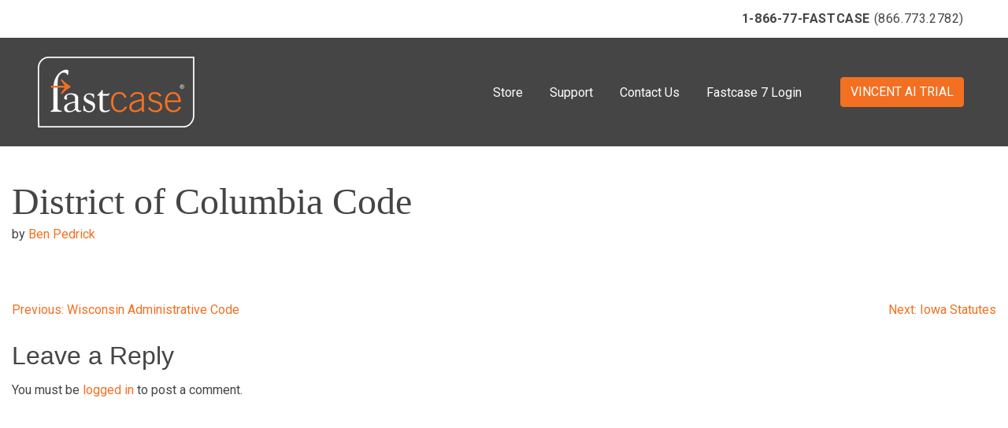

--- FILE ---
content_type: text/html; charset=UTF-8
request_url: https://manage-2020.fastcase.com/coverages/district-of-columbia-code-2/
body_size: 9429
content:

<!doctype html>
<html lang="en-US">
<head>
	<meta charset="UTF-8">
	<meta name="viewport" content="width=device-width, initial-scale=1">
	<link rel="profile" href="https://gmpg.org/xfn/11">

	<link rel="stylesheet" href="https://maxcdn.bootstrapcdn.com/bootstrap/4.0.0/css/bootstrap.min.css" integrity="sha384-Gn5384xqQ1aoWXA+058RXPxPg6fy4IWvTNh0E263XmFcJlSAwiGgFAW/dAiS6JXm" crossorigin="anonymous">
	<script src="https://code.jquery.com/jquery-3.2.1.slim.min.js" integrity="sha384-KJ3o2DKtIkvYIK3UENzmM7KCkRr/rE9/Qpg6aAZGJwFDMVNA/GpGFF93hXpG5KkN" crossorigin="anonymous"></script>
	<script src="https://cdnjs.cloudflare.com/ajax/libs/popper.js/1.12.9/umd/popper.min.js" integrity="sha384-ApNbgh9B+Y1QKtv3Rn7W3mgPxhU9K/ScQsAP7hUibX39j7fakFPskvXusvfa0b4Q" crossorigin="anonymous"></script>
	<script src="https://maxcdn.bootstrapcdn.com/bootstrap/4.0.0/js/bootstrap.min.js" integrity="sha384-JZR6Spejh4U02d8jOt6vLEHfe/JQGiRRSQQxSfFWpi1MquVdAyjUar5+76PVCmYl" crossorigin="anonymous"></script>

	<link rel="stylesheet" href="https://cdnjs.cloudflare.com/ajax/libs/font-awesome/5.11.1/css/all.min.css" integrity="sha512-SUwyLkI1Wgm4aEZkDkwwigXaOI2HFLy1/YW73asun4sfvlkB9Ecl99+PHfCnfWD0FJjIuFTvWMM7BZPXCckpAA==" crossorigin="anonymous" />

	<title>District of Columbia Code &#8211; Fastcase</title>
<meta name='robots' content='max-image-preview:large' />
<link rel='dns-prefetch' href='//fonts.googleapis.com' />
<link rel='dns-prefetch' href='//s.w.org' />
<link rel="alternate" type="application/rss+xml" title="Fastcase &raquo; Feed" href="https://manage-2020.fastcase.com/feed/" />
<link rel="alternate" type="application/rss+xml" title="Fastcase &raquo; Comments Feed" href="https://manage-2020.fastcase.com/comments/feed/" />
<link rel="alternate" type="application/rss+xml" title="Fastcase &raquo; District of Columbia Code Comments Feed" href="https://manage-2020.fastcase.com/coverages/district-of-columbia-code-2/feed/" />
<script>
window._wpemojiSettings = {"baseUrl":"https:\/\/s.w.org\/images\/core\/emoji\/13.1.0\/72x72\/","ext":".png","svgUrl":"https:\/\/s.w.org\/images\/core\/emoji\/13.1.0\/svg\/","svgExt":".svg","source":{"concatemoji":"https:\/\/manage-2020.fastcase.com\/wp-includes\/js\/wp-emoji-release.min.js?ver=5.9.8"}};
/*! This file is auto-generated */
!function(e,a,t){var n,r,o,i=a.createElement("canvas"),p=i.getContext&&i.getContext("2d");function s(e,t){var a=String.fromCharCode;p.clearRect(0,0,i.width,i.height),p.fillText(a.apply(this,e),0,0);e=i.toDataURL();return p.clearRect(0,0,i.width,i.height),p.fillText(a.apply(this,t),0,0),e===i.toDataURL()}function c(e){var t=a.createElement("script");t.src=e,t.defer=t.type="text/javascript",a.getElementsByTagName("head")[0].appendChild(t)}for(o=Array("flag","emoji"),t.supports={everything:!0,everythingExceptFlag:!0},r=0;r<o.length;r++)t.supports[o[r]]=function(e){if(!p||!p.fillText)return!1;switch(p.textBaseline="top",p.font="600 32px Arial",e){case"flag":return s([127987,65039,8205,9895,65039],[127987,65039,8203,9895,65039])?!1:!s([55356,56826,55356,56819],[55356,56826,8203,55356,56819])&&!s([55356,57332,56128,56423,56128,56418,56128,56421,56128,56430,56128,56423,56128,56447],[55356,57332,8203,56128,56423,8203,56128,56418,8203,56128,56421,8203,56128,56430,8203,56128,56423,8203,56128,56447]);case"emoji":return!s([10084,65039,8205,55357,56613],[10084,65039,8203,55357,56613])}return!1}(o[r]),t.supports.everything=t.supports.everything&&t.supports[o[r]],"flag"!==o[r]&&(t.supports.everythingExceptFlag=t.supports.everythingExceptFlag&&t.supports[o[r]]);t.supports.everythingExceptFlag=t.supports.everythingExceptFlag&&!t.supports.flag,t.DOMReady=!1,t.readyCallback=function(){t.DOMReady=!0},t.supports.everything||(n=function(){t.readyCallback()},a.addEventListener?(a.addEventListener("DOMContentLoaded",n,!1),e.addEventListener("load",n,!1)):(e.attachEvent("onload",n),a.attachEvent("onreadystatechange",function(){"complete"===a.readyState&&t.readyCallback()})),(n=t.source||{}).concatemoji?c(n.concatemoji):n.wpemoji&&n.twemoji&&(c(n.twemoji),c(n.wpemoji)))}(window,document,window._wpemojiSettings);
</script>
<style>
img.wp-smiley,
img.emoji {
	display: inline !important;
	border: none !important;
	box-shadow: none !important;
	height: 1em !important;
	width: 1em !important;
	margin: 0 0.07em !important;
	vertical-align: -0.1em !important;
	background: none !important;
	padding: 0 !important;
}
</style>
	<link rel='stylesheet' id='wp-block-library-css'  href='https://manage-2020.fastcase.com/wp-includes/css/dist/block-library/style.min.css?ver=5.9.8' media='all' />
<link rel='stylesheet' id='wpzoom-social-icons-block-style-css'  href='https://manage-2020.fastcase.com/wp-content/plugins/social-icons-widget-by-wpzoom/block/dist/blocks.style.build.css?ver=1603325429' media='all' />
<link rel='stylesheet' id='wc-blocks-vendors-style-css'  href='https://manage-2020.fastcase.com/wp-content/plugins/woocommerce/packages/woocommerce-blocks/build/wc-blocks-vendors-style.css?ver=6.1.0' media='all' />
<link rel='stylesheet' id='wc-blocks-style-css'  href='https://manage-2020.fastcase.com/wp-content/plugins/woocommerce/packages/woocommerce-blocks/build/wc-blocks-style.css?ver=6.1.0' media='all' />
<style id='global-styles-inline-css'>
body{--wp--preset--color--black: #000000;--wp--preset--color--cyan-bluish-gray: #abb8c3;--wp--preset--color--white: #ffffff;--wp--preset--color--pale-pink: #f78da7;--wp--preset--color--vivid-red: #cf2e2e;--wp--preset--color--luminous-vivid-orange: #ff6900;--wp--preset--color--luminous-vivid-amber: #fcb900;--wp--preset--color--light-green-cyan: #7bdcb5;--wp--preset--color--vivid-green-cyan: #00d084;--wp--preset--color--pale-cyan-blue: #8ed1fc;--wp--preset--color--vivid-cyan-blue: #0693e3;--wp--preset--color--vivid-purple: #9b51e0;--wp--preset--gradient--vivid-cyan-blue-to-vivid-purple: linear-gradient(135deg,rgba(6,147,227,1) 0%,rgb(155,81,224) 100%);--wp--preset--gradient--light-green-cyan-to-vivid-green-cyan: linear-gradient(135deg,rgb(122,220,180) 0%,rgb(0,208,130) 100%);--wp--preset--gradient--luminous-vivid-amber-to-luminous-vivid-orange: linear-gradient(135deg,rgba(252,185,0,1) 0%,rgba(255,105,0,1) 100%);--wp--preset--gradient--luminous-vivid-orange-to-vivid-red: linear-gradient(135deg,rgba(255,105,0,1) 0%,rgb(207,46,46) 100%);--wp--preset--gradient--very-light-gray-to-cyan-bluish-gray: linear-gradient(135deg,rgb(238,238,238) 0%,rgb(169,184,195) 100%);--wp--preset--gradient--cool-to-warm-spectrum: linear-gradient(135deg,rgb(74,234,220) 0%,rgb(151,120,209) 20%,rgb(207,42,186) 40%,rgb(238,44,130) 60%,rgb(251,105,98) 80%,rgb(254,248,76) 100%);--wp--preset--gradient--blush-light-purple: linear-gradient(135deg,rgb(255,206,236) 0%,rgb(152,150,240) 100%);--wp--preset--gradient--blush-bordeaux: linear-gradient(135deg,rgb(254,205,165) 0%,rgb(254,45,45) 50%,rgb(107,0,62) 100%);--wp--preset--gradient--luminous-dusk: linear-gradient(135deg,rgb(255,203,112) 0%,rgb(199,81,192) 50%,rgb(65,88,208) 100%);--wp--preset--gradient--pale-ocean: linear-gradient(135deg,rgb(255,245,203) 0%,rgb(182,227,212) 50%,rgb(51,167,181) 100%);--wp--preset--gradient--electric-grass: linear-gradient(135deg,rgb(202,248,128) 0%,rgb(113,206,126) 100%);--wp--preset--gradient--midnight: linear-gradient(135deg,rgb(2,3,129) 0%,rgb(40,116,252) 100%);--wp--preset--duotone--dark-grayscale: url('#wp-duotone-dark-grayscale');--wp--preset--duotone--grayscale: url('#wp-duotone-grayscale');--wp--preset--duotone--purple-yellow: url('#wp-duotone-purple-yellow');--wp--preset--duotone--blue-red: url('#wp-duotone-blue-red');--wp--preset--duotone--midnight: url('#wp-duotone-midnight');--wp--preset--duotone--magenta-yellow: url('#wp-duotone-magenta-yellow');--wp--preset--duotone--purple-green: url('#wp-duotone-purple-green');--wp--preset--duotone--blue-orange: url('#wp-duotone-blue-orange');--wp--preset--font-size--small: 13px;--wp--preset--font-size--medium: 20px;--wp--preset--font-size--large: 36px;--wp--preset--font-size--x-large: 42px;}.has-black-color{color: var(--wp--preset--color--black) !important;}.has-cyan-bluish-gray-color{color: var(--wp--preset--color--cyan-bluish-gray) !important;}.has-white-color{color: var(--wp--preset--color--white) !important;}.has-pale-pink-color{color: var(--wp--preset--color--pale-pink) !important;}.has-vivid-red-color{color: var(--wp--preset--color--vivid-red) !important;}.has-luminous-vivid-orange-color{color: var(--wp--preset--color--luminous-vivid-orange) !important;}.has-luminous-vivid-amber-color{color: var(--wp--preset--color--luminous-vivid-amber) !important;}.has-light-green-cyan-color{color: var(--wp--preset--color--light-green-cyan) !important;}.has-vivid-green-cyan-color{color: var(--wp--preset--color--vivid-green-cyan) !important;}.has-pale-cyan-blue-color{color: var(--wp--preset--color--pale-cyan-blue) !important;}.has-vivid-cyan-blue-color{color: var(--wp--preset--color--vivid-cyan-blue) !important;}.has-vivid-purple-color{color: var(--wp--preset--color--vivid-purple) !important;}.has-black-background-color{background-color: var(--wp--preset--color--black) !important;}.has-cyan-bluish-gray-background-color{background-color: var(--wp--preset--color--cyan-bluish-gray) !important;}.has-white-background-color{background-color: var(--wp--preset--color--white) !important;}.has-pale-pink-background-color{background-color: var(--wp--preset--color--pale-pink) !important;}.has-vivid-red-background-color{background-color: var(--wp--preset--color--vivid-red) !important;}.has-luminous-vivid-orange-background-color{background-color: var(--wp--preset--color--luminous-vivid-orange) !important;}.has-luminous-vivid-amber-background-color{background-color: var(--wp--preset--color--luminous-vivid-amber) !important;}.has-light-green-cyan-background-color{background-color: var(--wp--preset--color--light-green-cyan) !important;}.has-vivid-green-cyan-background-color{background-color: var(--wp--preset--color--vivid-green-cyan) !important;}.has-pale-cyan-blue-background-color{background-color: var(--wp--preset--color--pale-cyan-blue) !important;}.has-vivid-cyan-blue-background-color{background-color: var(--wp--preset--color--vivid-cyan-blue) !important;}.has-vivid-purple-background-color{background-color: var(--wp--preset--color--vivid-purple) !important;}.has-black-border-color{border-color: var(--wp--preset--color--black) !important;}.has-cyan-bluish-gray-border-color{border-color: var(--wp--preset--color--cyan-bluish-gray) !important;}.has-white-border-color{border-color: var(--wp--preset--color--white) !important;}.has-pale-pink-border-color{border-color: var(--wp--preset--color--pale-pink) !important;}.has-vivid-red-border-color{border-color: var(--wp--preset--color--vivid-red) !important;}.has-luminous-vivid-orange-border-color{border-color: var(--wp--preset--color--luminous-vivid-orange) !important;}.has-luminous-vivid-amber-border-color{border-color: var(--wp--preset--color--luminous-vivid-amber) !important;}.has-light-green-cyan-border-color{border-color: var(--wp--preset--color--light-green-cyan) !important;}.has-vivid-green-cyan-border-color{border-color: var(--wp--preset--color--vivid-green-cyan) !important;}.has-pale-cyan-blue-border-color{border-color: var(--wp--preset--color--pale-cyan-blue) !important;}.has-vivid-cyan-blue-border-color{border-color: var(--wp--preset--color--vivid-cyan-blue) !important;}.has-vivid-purple-border-color{border-color: var(--wp--preset--color--vivid-purple) !important;}.has-vivid-cyan-blue-to-vivid-purple-gradient-background{background: var(--wp--preset--gradient--vivid-cyan-blue-to-vivid-purple) !important;}.has-light-green-cyan-to-vivid-green-cyan-gradient-background{background: var(--wp--preset--gradient--light-green-cyan-to-vivid-green-cyan) !important;}.has-luminous-vivid-amber-to-luminous-vivid-orange-gradient-background{background: var(--wp--preset--gradient--luminous-vivid-amber-to-luminous-vivid-orange) !important;}.has-luminous-vivid-orange-to-vivid-red-gradient-background{background: var(--wp--preset--gradient--luminous-vivid-orange-to-vivid-red) !important;}.has-very-light-gray-to-cyan-bluish-gray-gradient-background{background: var(--wp--preset--gradient--very-light-gray-to-cyan-bluish-gray) !important;}.has-cool-to-warm-spectrum-gradient-background{background: var(--wp--preset--gradient--cool-to-warm-spectrum) !important;}.has-blush-light-purple-gradient-background{background: var(--wp--preset--gradient--blush-light-purple) !important;}.has-blush-bordeaux-gradient-background{background: var(--wp--preset--gradient--blush-bordeaux) !important;}.has-luminous-dusk-gradient-background{background: var(--wp--preset--gradient--luminous-dusk) !important;}.has-pale-ocean-gradient-background{background: var(--wp--preset--gradient--pale-ocean) !important;}.has-electric-grass-gradient-background{background: var(--wp--preset--gradient--electric-grass) !important;}.has-midnight-gradient-background{background: var(--wp--preset--gradient--midnight) !important;}.has-small-font-size{font-size: var(--wp--preset--font-size--small) !important;}.has-medium-font-size{font-size: var(--wp--preset--font-size--medium) !important;}.has-large-font-size{font-size: var(--wp--preset--font-size--large) !important;}.has-x-large-font-size{font-size: var(--wp--preset--font-size--x-large) !important;}
</style>
<link rel='stylesheet' id='tfree-slick-css'  href='https://manage-2020.fastcase.com/wp-content/plugins/testimonial-free/public/assets/css/slick.css?ver=2.2.3' media='all' />
<link rel='stylesheet' id='tfree-font-awesome-css'  href='https://manage-2020.fastcase.com/wp-content/plugins/testimonial-free/public/assets/css/font-awesome.min.css?ver=2.2.3' media='all' />
<link rel='stylesheet' id='tfree-deprecated-style-css'  href='https://manage-2020.fastcase.com/wp-content/plugins/testimonial-free/public/assets/css/deprecated-style.css?ver=2.2.3' media='all' />
<link rel='stylesheet' id='tfree-style-css'  href='https://manage-2020.fastcase.com/wp-content/plugins/testimonial-free/public/assets/css/style.css?ver=2.2.3' media='all' />
<link rel='stylesheet' id='woocommerce-layout-css'  href='https://manage-2020.fastcase.com/wp-content/plugins/woocommerce/assets/css/woocommerce-layout.css?ver=5.9.0' media='all' />
<link rel='stylesheet' id='woocommerce-smallscreen-css'  href='https://manage-2020.fastcase.com/wp-content/plugins/woocommerce/assets/css/woocommerce-smallscreen.css?ver=5.9.0' media='only screen and (max-width: 768px)' />
<link rel='stylesheet' id='woocommerce-general-css'  href='https://manage-2020.fastcase.com/wp-content/plugins/woocommerce/assets/css/woocommerce.css?ver=5.9.0' media='all' />
<style id='woocommerce-inline-inline-css'>
.woocommerce form .form-row .required { visibility: visible; }
</style>
<link rel='stylesheet' id='xoo-cp-style-css'  href='https://manage-2020.fastcase.com/wp-content/plugins/added-to-cart-popup-woocommerce/assets/css/xoo-cp-style.css?ver=1.5' media='all' />
<style id='xoo-cp-style-inline-css'>
td.xoo-cp-pqty{
			    min-width: 120px;
			}
			.xoo-cp-container{
				max-width: 650px;
			}
			.xcp-btn{
				background-color: #777777;
				color: #ffffff;
				font-size: 14px;
				border-radius: 5px;
				border: 1px solid #777777;
			}
			.xcp-btn:hover{
				color: #ffffff;
			}
			td.xoo-cp-pimg{
				width: 20%;
			}
			table.xoo-cp-pdetails , table.xoo-cp-pdetails tr{
				border: 0!important;
			}
			table.xoo-cp-pdetails td{
				border-style: solid;
				border-width: 0px;
				border-color: #ebe9eb;
			}
</style>
<link rel='stylesheet' id='fastcasecustom-style-css'  href='https://manage-2020.fastcase.com/wp-content/themes/fastcasecustom/css/style.css?ver=1.0.0' media='all' />
<link rel='stylesheet' id='wpb-google-fonts-css'  href='https://fonts.googleapis.com/css2?family=Roboto%3Awght%40300%3B400%3B700&#038;ver=5.9.8' media='all' />
<link rel='stylesheet' id='csf-google-web-fonts-sp_tpro_shortcode_options-css'  href='//fonts.googleapis.com/css?family=Open%20Sans:600%7COpen%20Sans:600%7COpen%20Sans:n%7COpen%20Sans:700%7COpen%20Sans:n%7COpen%20Sans:n%7COpen%20Sans:n%7COpen%20Sans:n%7COpen%20Sans:n%7COpen%20Sans:n%7COpen%20Sans:n' media='all' />
<script src='https://manage-2020.fastcase.com/wp-includes/js/jquery/jquery.min.js?ver=3.6.0' id='jquery-core-js'></script>
<script src='https://manage-2020.fastcase.com/wp-includes/js/jquery/jquery-migrate.min.js?ver=3.3.2' id='jquery-migrate-js'></script>
<link rel="https://api.w.org/" href="https://manage-2020.fastcase.com/wp-json/" /><link rel="alternate" type="application/json" href="https://manage-2020.fastcase.com/wp-json/wp/v2/coverages/2984" /><link rel="EditURI" type="application/rsd+xml" title="RSD" href="https://manage-2020.fastcase.com/xmlrpc.php?rsd" />
<link rel="wlwmanifest" type="application/wlwmanifest+xml" href="https://manage-2020.fastcase.com/wp-includes/wlwmanifest.xml" /> 
<meta name="generator" content="WordPress 5.9.8" />
<meta name="generator" content="WooCommerce 5.9.0" />
<link rel="canonical" href="https://manage-2020.fastcase.com/coverages/district-of-columbia-code-2/" />
<link rel='shortlink' href='https://manage-2020.fastcase.com/?p=2984' />
<link rel="alternate" type="application/json+oembed" href="https://manage-2020.fastcase.com/wp-json/oembed/1.0/embed?url=https%3A%2F%2Fmanage-2020.fastcase.com%2Fcoverages%2Fdistrict-of-columbia-code-2%2F" />
<link rel="alternate" type="text/xml+oembed" href="https://manage-2020.fastcase.com/wp-json/oembed/1.0/embed?url=https%3A%2F%2Fmanage-2020.fastcase.com%2Fcoverages%2Fdistrict-of-columbia-code-2%2F&#038;format=xml" />
<link rel="pingback" href="https://manage-2020.fastcase.com/xmlrpc.php"><!-- Global site tag (gtag.js) - Google Analytics -->
<script async src="https://www.googletagmanager.com/gtag/js?id=G-EKT35QTDSG"></script>
<script>
    window.dataLayer = window.dataLayer || [];
    function gtag(){dataLayer.push(arguments);}
    gtag('js', new Date());

    gtag('config', 'G-EKT35QTDSG');
</script>

<script>
/**
* Function that captures a click on an outbound link in Analytics.
* This function takes a valid URL string as an argument, and uses that URL string
* as the event label. Setting the transport method to 'beacon' lets the hit be sent
* using 'navigator.sendBeacon' in browser that support it.
*/
var captureOutboundLink = function(url) {
   ga('send', 'event', 'outbound', 'click', url, {
     'transport': 'beacon',
     'hitCallback': function(){document.location = url;}
   });
</script>

<!-- Google Tag Manager -->
<script>(function(w,d,s,l,i){w[l]=w[l]||[];w[l].push({'gtm.start':
new Date().getTime(),event:'gtm.js'});var f=d.getElementsByTagName(s)[0],
j=d.createElement(s),dl=l!='dataLayer'?'&l='+l:'';j.async=true;j.src=
'https://www.googletagmanager.com/gtm.js?id='+i+dl;f.parentNode.insertBefore(j,f);
})(window,document,'script','dataLayer','GTM-MGPDC76');</script>
<!-- End Google Tag Manager -->

<!-- Google Analytics -->
<script>
    (function(i,s,o,g,r,a,m){i['GoogleAnalyticsObject']=r;i[r]=i[r]||function(){
    (i[r].q=i[r].q||[]).push(arguments)},i[r].l=1*new Date();a=s.createElement(o),
    m=s.getElementsByTagName(o)[0];a.async=1;a.src=g;m.parentNode.insertBefore(a,m)
    })(window,document,'script','//www.google-analytics.com/analytics.js','ga');

    ga('create', 'UA-224789-2', { 'cookieDomain': 'www.fastcase.com','allowLinker': true } );
    ga('require', 'linker');
    ga('linker:autoLink', ['apps.fastcase.com'] );
    ga('require', 'linkid', 'linkid.js');
    ga('send', 'pageview');
</script>
<!-- End Analytics -->

	<noscript><style>.woocommerce-product-gallery{ opacity: 1 !important; }</style></noscript>
	
		<style type="text/css">
		
			.site-title,
			.site-description {
				position: absolute;
				clip: rect(1px, 1px, 1px, 1px);
				}
			
		</style>
		<link rel="icon" href="https://manage-2020.fastcase.com/wp-content/uploads/2020/10/fastcase-icon-100x100.png" sizes="32x32" />
<link rel="icon" href="https://manage-2020.fastcase.com/wp-content/uploads/2020/10/fastcase-icon.png" sizes="192x192" />
<link rel="apple-touch-icon" href="https://manage-2020.fastcase.com/wp-content/uploads/2020/10/fastcase-icon.png" />
<meta name="msapplication-TileImage" content="https://manage-2020.fastcase.com/wp-content/uploads/2020/10/fastcase-icon.png" />
		<style id="wp-custom-css">
			.woocommerce #respond input#submit.alt, .woocommerce a.button.alt, .woocommerce button.button.alt, .woocommerce input.button.alt {
    background-color: #F36F21 !important;
    color: #fff;
   		</style>
		
</head>

<body class="coverages-template-default single single-coverages postid-2984 wp-custom-logo theme-fastcasecustom woocommerce-no-js">
<svg xmlns="http://www.w3.org/2000/svg" viewBox="0 0 0 0" width="0" height="0" focusable="false" role="none" style="visibility: hidden; position: absolute; left: -9999px; overflow: hidden;" ><defs><filter id="wp-duotone-dark-grayscale"><feColorMatrix color-interpolation-filters="sRGB" type="matrix" values=" .299 .587 .114 0 0 .299 .587 .114 0 0 .299 .587 .114 0 0 .299 .587 .114 0 0 " /><feComponentTransfer color-interpolation-filters="sRGB" ><feFuncR type="table" tableValues="0 0.49803921568627" /><feFuncG type="table" tableValues="0 0.49803921568627" /><feFuncB type="table" tableValues="0 0.49803921568627" /><feFuncA type="table" tableValues="1 1" /></feComponentTransfer><feComposite in2="SourceGraphic" operator="in" /></filter></defs></svg><svg xmlns="http://www.w3.org/2000/svg" viewBox="0 0 0 0" width="0" height="0" focusable="false" role="none" style="visibility: hidden; position: absolute; left: -9999px; overflow: hidden;" ><defs><filter id="wp-duotone-grayscale"><feColorMatrix color-interpolation-filters="sRGB" type="matrix" values=" .299 .587 .114 0 0 .299 .587 .114 0 0 .299 .587 .114 0 0 .299 .587 .114 0 0 " /><feComponentTransfer color-interpolation-filters="sRGB" ><feFuncR type="table" tableValues="0 1" /><feFuncG type="table" tableValues="0 1" /><feFuncB type="table" tableValues="0 1" /><feFuncA type="table" tableValues="1 1" /></feComponentTransfer><feComposite in2="SourceGraphic" operator="in" /></filter></defs></svg><svg xmlns="http://www.w3.org/2000/svg" viewBox="0 0 0 0" width="0" height="0" focusable="false" role="none" style="visibility: hidden; position: absolute; left: -9999px; overflow: hidden;" ><defs><filter id="wp-duotone-purple-yellow"><feColorMatrix color-interpolation-filters="sRGB" type="matrix" values=" .299 .587 .114 0 0 .299 .587 .114 0 0 .299 .587 .114 0 0 .299 .587 .114 0 0 " /><feComponentTransfer color-interpolation-filters="sRGB" ><feFuncR type="table" tableValues="0.54901960784314 0.98823529411765" /><feFuncG type="table" tableValues="0 1" /><feFuncB type="table" tableValues="0.71764705882353 0.25490196078431" /><feFuncA type="table" tableValues="1 1" /></feComponentTransfer><feComposite in2="SourceGraphic" operator="in" /></filter></defs></svg><svg xmlns="http://www.w3.org/2000/svg" viewBox="0 0 0 0" width="0" height="0" focusable="false" role="none" style="visibility: hidden; position: absolute; left: -9999px; overflow: hidden;" ><defs><filter id="wp-duotone-blue-red"><feColorMatrix color-interpolation-filters="sRGB" type="matrix" values=" .299 .587 .114 0 0 .299 .587 .114 0 0 .299 .587 .114 0 0 .299 .587 .114 0 0 " /><feComponentTransfer color-interpolation-filters="sRGB" ><feFuncR type="table" tableValues="0 1" /><feFuncG type="table" tableValues="0 0.27843137254902" /><feFuncB type="table" tableValues="0.5921568627451 0.27843137254902" /><feFuncA type="table" tableValues="1 1" /></feComponentTransfer><feComposite in2="SourceGraphic" operator="in" /></filter></defs></svg><svg xmlns="http://www.w3.org/2000/svg" viewBox="0 0 0 0" width="0" height="0" focusable="false" role="none" style="visibility: hidden; position: absolute; left: -9999px; overflow: hidden;" ><defs><filter id="wp-duotone-midnight"><feColorMatrix color-interpolation-filters="sRGB" type="matrix" values=" .299 .587 .114 0 0 .299 .587 .114 0 0 .299 .587 .114 0 0 .299 .587 .114 0 0 " /><feComponentTransfer color-interpolation-filters="sRGB" ><feFuncR type="table" tableValues="0 0" /><feFuncG type="table" tableValues="0 0.64705882352941" /><feFuncB type="table" tableValues="0 1" /><feFuncA type="table" tableValues="1 1" /></feComponentTransfer><feComposite in2="SourceGraphic" operator="in" /></filter></defs></svg><svg xmlns="http://www.w3.org/2000/svg" viewBox="0 0 0 0" width="0" height="0" focusable="false" role="none" style="visibility: hidden; position: absolute; left: -9999px; overflow: hidden;" ><defs><filter id="wp-duotone-magenta-yellow"><feColorMatrix color-interpolation-filters="sRGB" type="matrix" values=" .299 .587 .114 0 0 .299 .587 .114 0 0 .299 .587 .114 0 0 .299 .587 .114 0 0 " /><feComponentTransfer color-interpolation-filters="sRGB" ><feFuncR type="table" tableValues="0.78039215686275 1" /><feFuncG type="table" tableValues="0 0.94901960784314" /><feFuncB type="table" tableValues="0.35294117647059 0.47058823529412" /><feFuncA type="table" tableValues="1 1" /></feComponentTransfer><feComposite in2="SourceGraphic" operator="in" /></filter></defs></svg><svg xmlns="http://www.w3.org/2000/svg" viewBox="0 0 0 0" width="0" height="0" focusable="false" role="none" style="visibility: hidden; position: absolute; left: -9999px; overflow: hidden;" ><defs><filter id="wp-duotone-purple-green"><feColorMatrix color-interpolation-filters="sRGB" type="matrix" values=" .299 .587 .114 0 0 .299 .587 .114 0 0 .299 .587 .114 0 0 .299 .587 .114 0 0 " /><feComponentTransfer color-interpolation-filters="sRGB" ><feFuncR type="table" tableValues="0.65098039215686 0.40392156862745" /><feFuncG type="table" tableValues="0 1" /><feFuncB type="table" tableValues="0.44705882352941 0.4" /><feFuncA type="table" tableValues="1 1" /></feComponentTransfer><feComposite in2="SourceGraphic" operator="in" /></filter></defs></svg><svg xmlns="http://www.w3.org/2000/svg" viewBox="0 0 0 0" width="0" height="0" focusable="false" role="none" style="visibility: hidden; position: absolute; left: -9999px; overflow: hidden;" ><defs><filter id="wp-duotone-blue-orange"><feColorMatrix color-interpolation-filters="sRGB" type="matrix" values=" .299 .587 .114 0 0 .299 .587 .114 0 0 .299 .587 .114 0 0 .299 .587 .114 0 0 " /><feComponentTransfer color-interpolation-filters="sRGB" ><feFuncR type="table" tableValues="0.098039215686275 1" /><feFuncG type="table" tableValues="0 0.66274509803922" /><feFuncB type="table" tableValues="0.84705882352941 0.41960784313725" /><feFuncA type="table" tableValues="1 1" /></feComponentTransfer><feComposite in2="SourceGraphic" operator="in" /></filter></defs></svg>       <!-- Google Tag Manager (noscript) -->
       <noscript><iframe src="https://www.googletagmanager.com/ns.html?id=GTM-MGPDC76"
       height="0" width="0" style="display:none;visibility:hidden"></iframe></noscript>
       <!-- End Google Tag Manager (noscript) -->

<div id="page" class="site">
	<a class="skip-link screen-reader-text" href="#primary">Skip to content</a>

	<header id="masthead" class="site-header fixed-top">
		<div class="d-flex flex-column flex-sm-row p-1 px-sm-5 bg-white">
			<div class="col-sm text-center text-sm-right m-auto ml-sm-auto p-0 p-sm-2 phone-number"><strong>1-866-77-FASTCASE</strong> (866.773.2782)</div>
		</div>
		
		<nav class="main-navigation navbar navbar-expand-lg navbar-dark d-flex px-5 py-4">
		  <a href="https://manage-2020.fastcase.com/" class="custom-logo-link" rel="home"><img width="200" height="90" src="https://manage-2020.fastcase.com/wp-content/uploads/cropped-cropped-logo-outline-small.png" class="custom-logo" alt="Fastcase" /></a>
		  <button class="navbar-toggler" type="button" data-toggle="collapse" data-target="#navbarSupportedContent" aria-controls="navbarSupportedContent" aria-expanded="false" aria-label="Toggle navigation">
			<span class="navbar-toggler-icon"></span>
		  </button>

		  <div class="collapse navbar-collapse" id="navbarSupportedContent">
		  
			<div class="menu-main-nav-container"><ul id="primary-menu" class="menu"><li id="menu-item-21" class="menu-item menu-item-type-post_type menu-item-object-page menu-item-21"><a href="https://manage-2020.fastcase.com/store/">Store</a></li>
<li id="menu-item-1125" class="menu-item menu-item-type-post_type menu-item-object-page menu-item-1125"><a href="https://manage-2020.fastcase.com/support/">Support</a></li>
<li id="menu-item-9154" class="menu-item menu-item-type-custom menu-item-object-custom menu-item-9154"><a href="https://vlex.com/contact-us">Contact Us</a></li>
<li id="menu-item-32" class="menu-item menu-item-type-custom menu-item-object-custom menu-item-32"><a href="https://gateway.fastcase.com/login?to=fc7">Fastcase 7 Login</a></li>
</ul></div>
			<div class="menu-button py-2 px-lg-2 ml-lg-4 d-inline-block">
				<a class="btn btn-primary" href="https://vlex.com/vincent-ai-trial?utm_source=website&utm_medium=organic&utm_campaign=Vincent_Ai_pages&campaign_id=4270741">VINCENT AI TRIAL</a>
			</div>
		  </div>
		</nav>
		
	</header><!-- #masthead -->


	<main id="primary" class="site-main">
		<section class="pb-5">
			<div class="container blog-single virtual pb-5 mb-5" style="max-width:1300px;">

		

	<article id="post-2984" class="post-2984 coverages type-coverages status-publish hentry documenttypes-statutes jurisdictions-district-of-columbia">

		
		<header class="entry-header pb-5">
			<div class="row">
				<div class="col-6">
					<h3 class="entry-title pt-5">District of Columbia Code</h3>
					<span class="byline"> by <span class="author vcard"><a class="url fn n" href="https://manage-2020.fastcase.com/author/bpedrickfastcase-com/">Ben Pedrick</a></span></span>
				</div>
				<div class="col-6 text-center pt-5">
					
				</div>
			</div>
		</header><!-- .entry-header -->

		<div class="entry-content">
			
		</div><!-- .entry-content -->
	</article>

	<nav class="navigation post-navigation" aria-label="Posts">
		<h2 class="screen-reader-text">Post navigation</h2>
		<div class="nav-links"><div class="nav-previous"><a href="https://manage-2020.fastcase.com/coverages/wisconsin-administrative-code-2/" rel="prev"><span class="nav-subtitle">Previous:</span> <span class="nav-title">Wisconsin Administrative Code</span></a></div><div class="nav-next"><a href="https://manage-2020.fastcase.com/coverages/iowa-statutes-2/" rel="next"><span class="nav-subtitle">Next:</span> <span class="nav-title">Iowa Statutes</span></a></div></div>
	</nav>

<div id="comments" class="comments-area">

		<div id="respond" class="comment-respond">
		<h3 id="reply-title" class="comment-reply-title">Leave a Reply <small><a rel="nofollow" id="cancel-comment-reply-link" href="/coverages/district-of-columbia-code-2/#respond" style="display:none;">Cancel reply</a></small></h3><p class="must-log-in">You must be <a href="https://manage-2020.fastcase.com/wp-login.php?redirect_to=https%3A%2F%2Fmanage-2020.fastcase.com%2Fcoverages%2Fdistrict-of-columbia-code-2%2F">logged in</a> to post a comment.</p>	</div><!-- #respond -->
	

</div><!-- #comments -->


			</div>
		</section>
	</main><!-- #main -->



	<footer id="colophon" class="site-footer">
	
		<div class="d-flex px-5 pt-5 align-items-center site-info">
			<div class="p-2">
				<img src="https://manage-2020.fastcase.com/wp-content/uploads/2020/08/logo-175.png" />
			</div>
			<div class="p-2 ml-auto">
				<h5 class="mb-0">Want to stay up to date with Fastcase?</h5>
				<p class="mb-2">Sign up for product updates, newsletters, and more.</p>
				<form class="form-inline d-inline" method="post">
					<div class="form-group">
						<input type="email" class="newsletterInput form-control" name="email-address" id="email-address"  placeholder="Enter your email" />
						<button type="submit" class="btn btn-primary ml-2">SIGN UP</button>
					</div>
				</form>
			</div>
		</div>
	
<!--		
		<div class="d-flex flex-column flex-sm-row px-5 pt-5 site-info justify-content-between">
			<div class="col-12 m-auto mr-sm-auto">
				<img src="https://manage-2020.fastcase.com/wp-content/uploads/2020/08/logo-175.png" />
			</div>
			<div class="col-12 col-sm-8 mx-sm-auto mt-3">
				<form  method="get" action="">
					<div class="searchBarContainer">
						<input type="text" class="searchBox" name="s" id="s"  placeholder="Search" />
						<button class="btn-search">
						   <i class="fa fa-search"></i>
						</button>
					</div>
				</form>
			</div>
		</div>
-->


		<!-- Footer Widgets -->
		<div class="d-flex flex-column flex-sm-row justify-content-between mx-5 pr-sm-5 mb-4">
			<div class="p-2">
				
					<div id="footer-widget-area" class="chw-widget-area widget-area" role="complementary">
						<section id="nav_menu-4" class="widget widget_nav_menu"><h5 class="widget-title">ABOUT</h5><div class="menu-about-container"><ul id="menu-about" class="menu"><li id="menu-item-54" class="menu-item menu-item-type-custom menu-item-object-custom menu-item-54"><a href="https://vlex.com/blog/vlex-fastcase">About vLex and Fastcase</a></li>
<li id="menu-item-57" class="menu-item menu-item-type-custom menu-item-object-custom menu-item-57"><a href="https://vlex.com/fastcase50">vLex Fastcase 50</a></li>
</ul></div></section>
					</div>
						
			</div>
		
			<div class="p-2">
				
					<div id="footer-widget-area" class="chw-widget-area widget-area" role="complementary">
						<section id="nav_menu-5" class="widget widget_nav_menu"><h5 class="widget-title">PRODUCTS</h5><div class="menu-products-container"><ul id="menu-products" class="menu"><li id="menu-item-68" class="menu-item menu-item-type-custom menu-item-object-custom menu-item-68"><a href="https://vlex.com/products/fastcase">Fastcase Legal Research</a></li>
<li id="menu-item-70" class="menu-item menu-item-type-custom menu-item-object-custom menu-item-70"><a href="https://vlex.com/vlex-fastcase">vLex Fastcase (Member Benefit)</a></li>
<li id="menu-item-9243" class="menu-item menu-item-type-custom menu-item-object-custom menu-item-9243"><a href="https://fastcase.notion.site/Texas-Department-of-Information-Resources-Pricing-Page-145055887c5380a1a590f09f38dd1672">DIR Partnership &#8211; DIR-CPO-5254</a></li>
</ul></div></section>
					</div>
						
			</div>
			
			<div class="p-2">
				
					<div id="footer-widget-area" class="chw-widget-area widget-area" role="complementary">
						<section id="nav_menu-6" class="widget widget_nav_menu"><h5 class="widget-title">COVERAGE</h5><div class="menu-coverage-container"><ul id="menu-coverage" class="menu"><li id="menu-item-61" class="menu-item menu-item-type-custom menu-item-object-custom menu-item-61"><a href="https://www.fastcase.com/coverage/#:~:text=Fastcase%20puts%20the%20whole%20national,the%20Fastcase%20legal%20research%20database.">Coverage</a></li>
</ul></div></section>
					</div>
						
			</div>
		
			<div class="p-2">
				
					<div id="footer-widget-area" class="chw-widget-area widget-area" role="complementary">
						<section id="nav_menu-7" class="widget widget_nav_menu"><h5 class="widget-title">SUPPORT &#038; TRAINING</h5><div class="menu-resources-container"><ul id="menu-resources" class="menu"><li id="menu-item-64" class="menu-item menu-item-type-custom menu-item-object-custom menu-item-64"><a href="https://www.fastcase.com/support/">Fastcase Support</a></li>
</ul></div></section>
					</div>
						
			</div>
			
			<div class="p-2">
				
					<div id="footer-widget-area" class="chw-widget-area widget-area" role="complementary">
						<section id="nav_menu-8" class="widget widget_nav_menu"><h5 class="widget-title">POLICIES</h5><div class="menu-policies-container"><ul id="menu-policies" class="menu"><li id="menu-item-59" class="menu-item menu-item-type-custom menu-item-object-custom menu-item-59"><a href="https://www.fastcase.com/privacy-policy/">Privacy Policy</a></li>
<li id="menu-item-60" class="menu-item menu-item-type-custom menu-item-object-custom menu-item-60"><a href="https://www.fastcase.com/terms/">Terms &#038; Conditions</a></li>
</ul></div></section>
					</div>
						
			</div>
			
			<div class="p-2">
						
			</div>
		</div>
		<!-- // Footer Widgets -->

		<div class="horizontal-bar d-flex mt-5 mb-3"></div>

		<div class="footer-products d-block d-sm-block d-md-flex flex-md-row flex-wrap justify-content-between mx-5 mb-4">
			
		</div>

		<div class="px-5 py-3 copyright-area">
			<p class="font-weight-normal">Copyright © 2024 Fastcase Inc., All Rights Reserved.</p>
			<p class="font-weight-light">Terms and Conditions, features, support, pricing, and service options subject to change without notice. By accessing and using this page you agree to the <a href="/terms/">Terms and Conditions</a>.</p>
		</div>
		
	</footer>
</div><!-- #page -->


<div class="xoo-cp-opac"></div>
<div class="xoo-cp-modal">
	<div class="xoo-cp-container">
		<div class="xoo-cp-outer">
			<div class="xoo-cp-cont-opac"></div>
			<span class="xoo-cp-preloader xoo-cp-icon-spinner"></span>
		</div>
		<span class="xoo-cp-close xoo-cp-icon-cross"></span>

		<div class="xoo-cp-content"></div>
			
			
		<div class="xoo-cp-btns">
			<a class="xoo-cp-btn-vc xcp-btn" href="https://manage-2020.fastcase.com/cart/">View Cart</a>
			<a class="xoo-cp-btn-ch xcp-btn" href="https://manage-2020.fastcase.com/checkout/">Checkout</a>
			<a class="xoo-cp-close xcp-btn">Continue Shopping</a>
		</div>
			</div>
</div>


<div class="xoo-cp-notice-box" style="display: none;">
	<div>
	  <span class="xoo-cp-notice"></span>
	</div>
</div>
	<script type="text/javascript">
		(function () {
			var c = document.body.className;
			c = c.replace(/woocommerce-no-js/, 'woocommerce-js');
			document.body.className = c;
		})();
	</script>
	<script src='https://manage-2020.fastcase.com/wp-content/plugins/woocommerce/assets/js/jquery-blockui/jquery.blockUI.min.js?ver=2.7.0-wc.5.9.0' id='jquery-blockui-js'></script>
<script id='wc-add-to-cart-js-extra'>
var wc_add_to_cart_params = {"ajax_url":"\/wp-admin\/admin-ajax.php","wc_ajax_url":"\/?wc-ajax=%%endpoint%%","i18n_view_cart":"View cart","cart_url":"https:\/\/manage-2020.fastcase.com\/cart\/","is_cart":"","cart_redirect_after_add":"no"};
</script>
<script src='https://manage-2020.fastcase.com/wp-content/plugins/woocommerce/assets/js/frontend/add-to-cart.min.js?ver=5.9.0' id='wc-add-to-cart-js'></script>
<script src='https://manage-2020.fastcase.com/wp-content/plugins/woocommerce/assets/js/js-cookie/js.cookie.min.js?ver=2.1.4-wc.5.9.0' id='js-cookie-js'></script>
<script id='woocommerce-js-extra'>
var woocommerce_params = {"ajax_url":"\/wp-admin\/admin-ajax.php","wc_ajax_url":"\/?wc-ajax=%%endpoint%%"};
</script>
<script src='https://manage-2020.fastcase.com/wp-content/plugins/woocommerce/assets/js/frontend/woocommerce.min.js?ver=5.9.0' id='woocommerce-js'></script>
<script id='wc-cart-fragments-js-extra'>
var wc_cart_fragments_params = {"ajax_url":"\/wp-admin\/admin-ajax.php","wc_ajax_url":"\/?wc-ajax=%%endpoint%%","cart_hash_key":"wc_cart_hash_c2785ffff30a2f5ad20b481980ee75a5","fragment_name":"wc_fragments_c2785ffff30a2f5ad20b481980ee75a5","request_timeout":"5000"};
</script>
<script src='https://manage-2020.fastcase.com/wp-content/plugins/woocommerce/assets/js/frontend/cart-fragments.min.js?ver=5.9.0' id='wc-cart-fragments-js'></script>
<script id='xoo-cp-js-js-extra'>
var xoo_cp_localize = {"adminurl":"https:\/\/manage-2020.fastcase.com\/wp-admin\/admin-ajax.php","homeurl":"https:\/\/manage-2020.fastcase.com","wc_ajax_url":"\/?wc-ajax=%%endpoint%%","reset_cart":""};
</script>
<script src='https://manage-2020.fastcase.com/wp-content/plugins/added-to-cart-popup-woocommerce/assets/js/xoo-cp-js.js?ver=1.5' id='xoo-cp-js-js'></script>
<script id='fastcasecustom-navigation-js-extra'>
var fastcaseVars = {"ajaxUrl":"https:\/\/manage-2020.fastcase.com\/wp-admin\/admin-ajax.php"};
</script>
<script src='https://manage-2020.fastcase.com/wp-content/themes/fastcasecustom/js/navigation.js?ver=1.0.0' id='fastcasecustom-navigation-js'></script>
<script src='https://manage-2020.fastcase.com/wp-includes/js/comment-reply.min.js?ver=5.9.8' id='comment-reply-js'></script>


<!-- Start of HubSpot Embed Code -->
<script type="text/javascript" id="hs-script-loader" async defer src="//js.hs-scripts.com/22026994.js"></script>
<!-- End of HubSpot Embed Code -->
</body>
</html>


--- FILE ---
content_type: text/css
request_url: https://manage-2020.fastcase.com/wp-content/plugins/testimonial-free/public/assets/css/deprecated-style.css?ver=2.2.3
body_size: 549
content:
.sp-testimonial-section a{
    -webkit-transition: all 0.3s ease;
    -moz-transition: all 0.3s ease;
    transition: all 0.3s ease;
}

.sp-testimonial-section .clear{
    clear: both;
}

.sp-testimonial-section .text-center {
    text-align: center;
}

.sp-testimonial-section{
    padding: 0 30px;
}

.sp-testimonial-section .testimonial-free{
    margin: 0 15px;
    font-size: 14px;
    line-height: 24px;
}

.sp-testimonial-section .testimonial-free:focus,
.sp-testimonial-section .slick-dots li button:focus{
    outline: none;
}

.sp-testimonial-section .testimonial-free .tf-client-name{
    color: #343434;
    font-size: 18px;
    line-height: 18px;
    font-weight: 700;
    margin-top: 25px;
    margin-bottom: 0;
}

.sp-testimonial-section .testimonial-free .tf-client-designation{
    color: #999999;
    font-size: 14px;
    margin-bottom: 0;
    margin-top: 14px;
    line-height: 16px;
}

.sp-testimonial-section .slick-prev,
.sp-testimonial-section .slick-next{
    font-size: 26px;
    line-height: 26px;
    color: #444444;
    -webkit-transition: all 0.3s ease;
    -moz-transition: all 0.3s ease;
    transition: all 0.3s ease;
    text-align: center;
    position: absolute;
    z-index: 9;
    cursor: pointer;
    top: 50%;
    margin-top: -14px;
}
.sp-testimonial-section .slick-prev:hover,
.sp-testimonial-section .slick-next:hover{
    color: #52b3d9;
}
.sp-testimonial-section .slick-prev{
    left: 0;
}
.sp-testimonial-section .slick-next{
    right: 0;
}

.sp-testimonial-section .slick-dots{
    margin: 0;
    margin-top:20px;
    padding: 0;
    list-style: none;
    text-align: center;
}
.sp-testimonial-section .slick-dots li{
    display: inline-block;
    border: 0;
    padding: 0;
    width: 12px;
    height: 12px;
    margin: 3px;
    overflow: hidden;
}
.sp-testimonial-section .slick-dots li button{
    border-radius: 50%;
    text-indent: -999px;
    width: 12px;
    height: 12px;
    padding: 0;
    border: 0;
    background: #cccccc;
    display: block;
}
.sp-testimonial-section .slick-dots li.slick-active button{
    background: #52b3d9;
}

/* Image Style */
.sp-testimonial-section .tf-client-image{
    max-width: 90px;
    max-height: 90px;
    margin: 0 auto 20px;
}
.sp-testimonial-section .tf-client-image img{
    -webkit-border-radius: 100%;
    -moz-border-radius: 100%;
    border-radius: 100%;
}

--- FILE ---
content_type: text/css
request_url: https://manage-2020.fastcase.com/wp-content/themes/fastcasecustom/css/style.css?ver=1.0.0
body_size: 14120
content:
@charset "UTF-8";
/*--------------------------------------------------------------
>>> TABLE OF CONTENTS:
----------------------------------------------------------------
# Generic
	- Normalize
	- Box sizing
# Base
	- Typography
	- Elements
	- Links
	- Forms
## Layouts
# Components
	- Navigation
	- Posts and pages
	- Comments
	- Widgets
	- Media
	- Captions
	- Galleries
# plugins
	- Jetpack infinite scroll
# Utilities
	- Accessibility
	- Alignments
# Page/Section Specific
	- Header
	- Footer

--------------------------------------------------------------*/
/*--------------------------------------------------------------
# Generic
--------------------------------------------------------------*/
/* Normalize
--------------------------------------------- */
/*! normalize.css v8.0.1 | MIT License | github.com/necolas/normalize.css */
/* Document
	 ========================================================================== */
/**
 * 1. Correct the line height in all browsers.
 * 2. Prevent adjustments of font size after orientation changes in iOS.
 */
html {
  line-height: 1.15;
  -webkit-text-size-adjust: 100%;
}

/* Sections
	 ========================================================================== */
/**
 * Remove the margin in all browsers.
 */
body {
  margin: 0;
  font: 100% "Roboto", sans-serif;
  color: #fff;
}

/**
 * Render the `main` element consistently in IE.
 */
main {
  display: block;
}

/**
 * Correct the font size and margin on `h1` elements within `section` and
 * `article` contexts in Chrome, Firefox, and Safari.
 */
h1 {
  font-size: 3rem;
  margin: 0.67em 0;
  font-family: "Playfair Display", sans-serif;
}
h1 span {
  font-style: italic;
}

h2 {
  font-size: 2.6rem;
  font-family: "Playfair Display", sans-serif;
  line-height: 3.2rem;
}

h3 {
  font-size: 2rem;
  font-family: "Playfair Display", sans-serif;
  line-height: 2.8rem;
}
h3.callout-heading {
  font-size: 1.6rem;
}
h3 span {
  font-style: italic;
}

/* Grouping content
	 ========================================================================== */
/**
 * 1. Add the correct box sizing in Firefox.
 * 2. Show the overflow in Edge and IE.
 */
hr {
  box-sizing: content-box;
  height: 0;
  overflow: visible;
}

/**
 * 1. Correct the inheritance and scaling of font size in all browsers.
 * 2. Correct the odd `em` font sizing in all browsers.
 */
pre {
  font-family: monospace, monospace;
  font-size: 1em;
}

/* Text-level semantics
	 ========================================================================== */
/**
 * Remove the gray background on active links in IE 10.
 */
a {
  background-color: transparent;
}

/**
 * 1. Remove the bottom border in Chrome 57-
 * 2. Add the correct text decoration in Chrome, Edge, IE, Opera, and Safari.
 */
abbr[title] {
  border-bottom: none;
  text-decoration: underline;
  text-decoration: underline dotted;
}

/**
 * Add the correct font weight in Chrome, Edge, and Safari.
 */
b,
strong {
  font-weight: bolder;
}

/**
 * 1. Correct the inheritance and scaling of font size in all browsers.
 * 2. Correct the odd `em` font sizing in all browsers.
 */
code,
kbd,
samp {
  font-family: monospace, monospace;
  font-size: 1em;
}

/**
 * Add the correct font size in all browsers.
 */
small {
  font-size: 80%;
}

/**
 * Prevent `sub` and `sup` elements from affecting the line height in
 * all browsers.
 */
sub,
sup {
  font-size: 75%;
  line-height: 0;
  position: relative;
  vertical-align: baseline;
}

sub {
  bottom: -0.25em;
}

sup {
  top: -0.5em;
}

/* Embedded content
	 ========================================================================== */
/**
 * Remove the border on images inside links in IE 10.
 */
img {
  border-style: none;
}

/* Forms
	 ========================================================================== */
/**
 * 1. Change the font styles in all browsers.
 * 2. Remove the margin in Firefox and Safari.
 */
button,
input,
optgroup,
select,
textarea {
  font-family: inherit;
  font-size: 100%;
  line-height: 1.15;
  margin: 0;
}

/**
 * Show the overflow in IE.
 * 1. Show the overflow in Edge.
 */
button,
input {
  overflow: visible;
}

/**
 * Remove the inheritance of text transform in Edge, Firefox, and IE.
 * 1. Remove the inheritance of text transform in Firefox.
 */
button,
select {
  text-transform: none;
}

/**
 * Correct the inability to style clickable types in iOS and Safari.
 */
button,
[type=button],
[type=reset],
[type=submit] {
  -webkit-appearance: button;
}

/**
 * Remove the inner border and padding in Firefox.
 */
button::-moz-focus-inner,
[type=button]::-moz-focus-inner,
[type=reset]::-moz-focus-inner,
[type=submit]::-moz-focus-inner {
  border-style: none;
  padding: 0;
}

/**
 * Restore the focus styles unset by the previous rule.
 */
button:-moz-focusring,
[type=button]:-moz-focusring,
[type=reset]:-moz-focusring,
[type=submit]:-moz-focusring {
  outline: 1px dotted ButtonText;
}

/**
 * Correct the padding in Firefox.
 */
fieldset {
  padding: 0.35em 0.75em 0.625em;
}

/**
 * 1. Correct the text wrapping in Edge and IE.
 * 2. Correct the color inheritance from `fieldset` elements in IE.
 * 3. Remove the padding so developers are not caught out when they zero out
 *		`fieldset` elements in all browsers.
 */
legend {
  box-sizing: border-box;
  color: inherit;
  display: table;
  max-width: 100%;
  padding: 0;
  white-space: normal;
  margin-left: -5px;
}
legend span {
  margin-top: -6px;
  margin-right: 6px;
}

/**
 * Add the correct vertical alignment in Chrome, Firefox, and Opera.
 */
progress {
  vertical-align: baseline;
}

/**
 * Remove the default vertical scrollbar in IE 10+.
 */
textarea {
  overflow: auto;
}

/**
 * 1. Add the correct box sizing in IE 10.
 * 2. Remove the padding in IE 10.
 */
[type=checkbox],
[type=radio] {
  box-sizing: border-box;
  padding: 0;
}

/**
 * Correct the cursor style of increment and decrement buttons in Chrome.
 */
[type=number]::-webkit-inner-spin-button,
[type=number]::-webkit-outer-spin-button {
  height: auto;
}

/**
 * 1. Correct the odd appearance in Chrome and Safari.
 * 2. Correct the outline style in Safari.
 */
[type=search] {
  -webkit-appearance: textfield;
  outline-offset: -2px;
}

/**
 * Remove the inner padding in Chrome and Safari on macOS.
 */
[type=search]::-webkit-search-decoration {
  -webkit-appearance: none;
}

/**
 * 1. Correct the inability to style clickable types in iOS and Safari.
 * 2. Change font properties to `inherit` in Safari.
 */
::-webkit-file-upload-button {
  -webkit-appearance: button;
  font: inherit;
}

::placeholder {
  /* Chrome, Firefox, Opera, Safari 10.1+ */
  color: #EEEEEE;
  opacity: 1;
  /* Firefox */
}

:-ms-input-placeholder {
  /* Internet Explorer 10-11 */
  color: #EEEEEE;
}

::-ms-input-placeholder {
  /* Microsoft Edge */
  color: #EEEEEE;
}

input::-webkit-input-placeholder {
  color: #EEEEEE;
  font-size: 14px;
  line-height: 1;
}

input:-moz-placeholder {
  color: #EEEEEE;
  font-size: 14px;
  line-height: 1;
}

input::-moz-placeholder {
  color: #EEEEEE;
  font-size: 14px;
  line-height: 1;
}

input:-ms-input-placeholder {
  color: #EEEEEE;
  font-size: 14px;
  line-height: 1;
}

input::-ms-input-placeholder {
  color: #EEEEEE;
  font-size: 14px;
  line-height: 1;
}

input::placeholder {
  color: #EEEEEE;
  font-size: 14px;
  line-height: 1;
}

textarea::-webkit-input-placeholder {
  color: #EEEEEE;
  font-size: 14px;
}

textarea:-moz-placeholder {
  color: #EEEEEE;
  font-size: 14px;
}

textarea::-moz-placeholder {
  color: #EEEEEE;
  font-size: 14px;
}

textarea:-ms-input-placeholder {
  color: #EEEEEE;
  font-size: 14px;
}

textarea::-ms-input-placeholder {
  color: #EEEEEE;
  font-size: 14px;
}

textarea::placeholder {
  color: #EEEEEE;
  font-size: 14px;
}

.contact-form fieldset {
  background-color: #EEEEEE;
  padding: 40px;
  border-radius: 7px;
}

.contact-form input,
.contact-form select,
.contact-form textarea {
  font-family: inherit;
  font-size: 14px;
  padding: 16px 20px !important;
  margin: 0;
}

.contact-form select {
  padding: 0 16px !important;
}

select.form-control-lg:not([size]):not([multiple]) {
  height: calc(2.875rem + 8px) !important;
}

.contact-form .btn-group-lg > .btn, .contact-form .btn-lg {
  font-size: 1rem;
  letter-spacing: 0;
}

/* Interactive
	 ========================================================================== */
/*
 * Add the correct display in Edge, IE 10+, and Firefox.
 */
details {
  display: block;
}

/*
 * Add the correct display in all browsers.
 */
summary {
  display: list-item;
}

#accordion .card {
  margin-bottom: 15px;
}
#accordion .card .card-header {
  background-color: #fff;
  border-bottom: none;
  padding: 0 !important;
}
#accordion .card .card-body {
  padding-top: 0;
}
#accordion .btn-link {
  display: block;
  width: 100%;
  text-align: left;
  font-family: "Playfair Display", sans-serif !important;
  font-size: 1.2em;
  color: #454545;
  text-decoration: none;
  padding: 0.75rem 1.25rem;
  white-space: normal;
}
#accordion .btn-link:hover {
  text-decoration: none;
}

@media screen and (max-width: 767px) {
  #accordion .btn-link {
    font-size: 1em;
  }
}
.webinars-list .card-column,
#related-products .card-column,
#support-types .card-column {
  min-width: 385px !important;
  max-width: 400px;
}
.webinars-list .card-column a,
#related-products .card-column a,
#support-types .card-column a {
  color: #454545;
}
.webinars-list .card-column a:hover,
#related-products .card-column a:hover,
#support-types .card-column a:hover {
  text-decoration: none;
}
.webinars-list .card-column .card h5,
#related-products .card-column .card h5,
#support-types .card-column .card h5 {
  height: 45px;
  overflow: hidden;
}
.webinars-list .card-column .card p,
#related-products .card-column .card p,
#support-types .card-column .card p {
  height: 68px;
  overflow: hidden;
}

/* Misc
	 ========================================================================== */
/**
 * Add the correct display in IE 10+.
 */
template {
  display: none;
}

/**
 * Add the correct display in IE 10.
 */
[hidden] {
  display: none;
}

/* Box sizing
--------------------------------------------- */
/* Inherit box-sizing to more easily change it's value on a component level.
@link http://css-tricks.com/inheriting-box-sizing-probably-slightly-better-best-practice/ */
*,
*::before,
*::after {
  box-sizing: inherit;
}

html {
  box-sizing: border-box;
}

/*--------------------------------------------------------------
# Base
--------------------------------------------------------------*/
/* Typography
--------------------------------------------- */
body,
button,
input,
select,
optgroup,
textarea {
  color: #454545;
  font-family: "Roboto", sans-serif;
  font-size: 1rem;
  line-height: 1.5;
}

h1,
h2,
h3,
h4,
h5,
h6 {
  clear: both;
}

h4, h5, h6 {
  letter-spacing: 1px;
}

.contact-details h5 {
  font-size: 1em;
  font-weight: 600;
  padding-bottom: 7px;
}
.contact-details dt {
  color: #454545;
  font-size: 0.9em;
  font-weight: 400;
  margin: 12px 0;
}
.contact-details dt a {
  color: #454545;
  font-size: 1em;
  font-weight: 400;
  text-decoration: underline;
  margin-left: 12px;
}
.contact-details dd {
  color: #454545;
  font-size: 0.9em;
  font-weight: 400;
  margin: -12px 30px 0;
}
.contact-details .contact-details-container {
  margin-bottom: 50px;
}

.support-links h5 {
  font-size: 1em;
  font-weight: 600;
  padding-bottom: 7px;
}
.support-links dt {
  color: #454545;
  font-size: 0.9em;
  font-weight: 400;
  margin: 12px 0;
}
.support-links dt a {
  color: #454545;
  font-size: 1em;
  font-weight: 400;
  text-decoration: underline;
  margin-left: 0;
}
.support-links dd {
  color: #454545;
  font-size: 0.9em;
  font-weight: 400;
  margin: -12px 30px 0;
}
.support-links .support-link-target {
  /* scroll-margin-top makes sure that when we link directly to
  an anchor tag it scrolls below our fixed header. 240px is a 
  value that works for the header on small screens as well as
  large ones. */
  scroll-margin-top: 240px;
}

p {
  margin-bottom: 1.5em;
}

dfn,
cite,
em,
i {
  font-style: italic;
}

blockquote {
  margin: 0 1.5em;
}

address {
  margin: 0 0 1.5em;
}

pre {
  background: #EEEEEE;
  font-family: "Courier 10 Pitch", courier, monospace;
  line-height: 1.6;
  margin-bottom: 1.6em;
  max-width: 100%;
  overflow: auto;
  padding: 1.6em;
}

code,
kbd,
tt,
var {
  font-family: monaco, consolas, "Andale Mono", "DejaVu Sans Mono", monospace;
}

abbr,
acronym {
  border-bottom: 1px dotted #666;
  cursor: help;
}

mark,
ins {
  background: #fff9c0;
  text-decoration: none;
}

big {
  font-size: 125%;
}

/* Elements
--------------------------------------------- */
body {
  background: #fff;
}

hr {
  background-color: #ccc;
  border: 0;
  height: 1px;
  margin-bottom: 1.5em;
}

ul,
ol {
  margin: 0 0 1.5em 3em;
}

ul {
  list-style: disc;
}

ol {
  list-style: decimal;
}

li > ul,
li > ol {
  margin-bottom: 0;
  margin-left: 1.5em;
}

dt {
  font-weight: 700;
}

dd {
  margin: 0 1.5em 1.5em;
}

/* Make sure embeds and iframes fit their containers. */
embed,
iframe,
object {
  max-width: 100%;
}

img {
  height: auto;
  max-width: 100%;
}

figure {
  margin: 1em 0;
}

table {
  margin: 0 0 1.5em;
  width: 100%;
}

/* Links
--------------------------------------------- */
a {
  color: #F36F21;
}
a:visited {
  color: #A9A9A9;
}
a:hover, a:focus, a:active {
  color: #fe8239;
}
a:focus {
  outline: thin dotted;
}
a:hover, a:active {
  outline: 0;
}

/* Forms
--------------------------------------------- */
button,
input[type=button],
input[type=reset],
input[type=submit] {
  border: 1px solid;
  border-color: #ccc #ccc #bbb;
  border-radius: 3px;
  background: #e6e6e6;
  color: rgba(0, 0, 0, 0.8);
  line-height: 1;
  padding: 0.6em 1em 0.4em;
}

button:hover,
input[type=button]:hover,
input[type=reset]:hover,
input[type=submit]:hover {
  border-color: #ccc #bbb #aaa;
}

button:active,
button:focus,
input[type=button]:active,
input[type=button]:focus,
input[type=reset]:active,
input[type=reset]:focus,
input[type=submit]:active,
input[type=submit]:focus {
  border-color: #aaa #bbb #bbb;
}

input[type=text],
input[type=email],
input[type=url],
input[type=password],
input[type=search],
input[type=number],
input[type=tel],
input[type=range],
input[type=date],
input[type=month],
input[type=week],
input[type=time],
input[type=datetime],
input[type=datetime-local],
input[type=color],
textarea {
  color: #666;
  border: 1px solid #ccc;
  border-radius: 5px;
  padding: 10px;
}

input[type=text]:focus,
input[type=email]:focus,
input[type=url]:focus,
input[type=password]:focus,
input[type=search]:focus,
input[type=number]:focus,
input[type=tel]:focus,
input[type=range]:focus,
input[type=date]:focus,
input[type=month]:focus,
input[type=week]:focus,
input[type=time]:focus,
input[type=datetime]:focus,
input[type=datetime-local]:focus,
input[type=color]:focus,
textarea:focus {
  color: #111;
}

select {
  border: 1px solid #ccc;
}

textarea {
  width: 100%;
}

.form-control:focus {
  border-color: #F36F21;
  box-shadow: 0 0 0 0.2rem rgba(243, 111, 33, 0.25);
}

/*--------------------------------------------------------------
# Layouts
--------------------------------------------------------------*/
/*--------------------------------------------------------------
# Components
--------------------------------------------------------------*/
/* Navigation
--------------------------------------------- */
.main-navigation {
  display: inline-block;
  width: auto;
}
.main-navigation ul {
  display: flex;
  justify-content: flex-end;
  margin: 0;
  padding: 0;
  list-style-type: none;
}
.main-navigation ul li:hover > ul,
.main-navigation ul li.focus > ul {
  left: auto;
}
.main-navigation ul ul {
  background: #353535 none repeat scroll 0 0;
  box-shadow: 0 3px 3px rgba(0, 0, 0, 0.2);
  left: -999em;
  margin: 0;
  min-width: 200px;
  position: absolute;
  z-index: 9999;
  float: left;
  top: 100%;
  flex-direction: column;
}
.main-navigation ul ul li:hover > ul,
.main-navigation ul ul li.focus > ul {
  display: block;
  left: auto;
}
.main-navigation ul ul a {
  width: 200px;
  transition: all 0.8s ease;
}
.main-navigation ul ul a:hover {
  background-color: #333;
  transition: all 0.8s ease;
}
.main-navigation ul ul ul {
  left: -999em;
  top: 0;
}

.main-navigation li {
  position: relative;
  padding: 7px;
}
.main-navigation li a {
  display: block;
  text-decoration: none;
  color: #fff;
  padding: 7px 10px;
  font-size: 1rem;
  line-height: 1.1rem;
}
.main-navigation li a:hover {
  text-decoration: none;
  color: #ccc;
}
.main-navigation li a:not([href]):not([tabindex]) {
  color: #fff !important;
  cursor: pointer;
}
.main-navigation li ul li a {
  font-size: 0.9rem;
}

.main-navigation ul li.menu-item-has-children > a::after,
.main-navigation ul li.page_item_has_children > a::after {
  content: "\f107";
  font-family: FontAwesome;
  margin-left: 10px;
  margin-right: 0;
  position: absolute;
  right: 5px;
  top: 14px;
}

.main-navigation ul li li.menu-item-has-children > a::after,
.main-navigation ul li li.page_item_has_children > a::after {
  content: "\f105";
  top: 10px;
}

.main-navigation ul li.menu-item-has-children a,
.main-navigation ul li.page_item_has_children a {
  padding-right: 15px;
}

.main-navigation li a:hover,
.main-navigation li a:focus,
.main-navigation li.current-menu-item > a,
.main-navigation li.current_page_item > a,
.main-navigation li:hover > a {
  color: #fff;
}

/* Small menu. */
.menu-toggle,
.main-navigation.toggled ul {
  display: block;
}

.menu-toggle {
  border: none;
  border-color: transparent;
  border-radius: 0;
  background: transparent;
  color: white;
  line-height: 1;
  padding: 0;
}
.menu-toggle:focus {
  border: none;
  outline: 1px dotted;
}

.menu-main-nav-container {
  width: 100%;
}

@media screen and (min-width: 37.5em) {
  .menu-toggle {
    display: none;
  }

  .main-navigation ul {
    display: flex;
  }
}
@media screen and (max-width: 767px) {
  .main-navigation li {
    padding: 0;
  }
  .main-navigation li a {
    border-bottom: 1px solid #555;
  }
  .main-navigation li a:hover {
    background-color: #474747;
  }
  .main-navigation li ul li a {
    border: none;
  }
  .main-navigation li ul li a:hover {
    background-color: transparent;
  }
}
@media screen and (max-width: 1199px) {
  .main-navigation li a {
    padding: 7px 9px;
    font-size: 0.85rem;
  }
}
@media screen and (min-width: 768px) and (max-width: 991px) {
  .menu-main-nav-container {
    width: auto;
    display: inline-flex;
    padding-top: 15px;
  }

  ul.menu {
    display: inline-flex;
    justify-content: flex-start;
  }

  ul.menu li a {
    padding: 7px 8px;
    font-size: 0.85rem;
  }
  ul.menu li a:hover {
    background-color: transparent;
  }

  .menu-button {
    display: inline-flex;
  }
}
.site-main .comment-navigation,
.site-main .posts-navigation,
.site-main .post-navigation {
  margin: 0 0 1.5em;
}

/* set top margin for fixed position header */
.site-main {
  margin-top: 186px;
}

/* The image-splash template needs additional top padding. */
.site-main.image-splash-main {
  margin-top: 200px;
}

.comment-navigation .nav-links,
.posts-navigation .nav-links,
.post-navigation .nav-links {
  display: flex;
}

.comment-navigation .nav-previous,
.posts-navigation .nav-previous,
.post-navigation .nav-previous {
  flex: 1 0 50%;
}

.comment-navigation .nav-next,
.posts-navigation .nav-next,
.post-navigation .nav-next {
  text-align: end;
  flex: 1 0 50%;
}

/* Posts and pages
--------------------------------------------- */
.sticky {
  display: block;
}

.post,
.page {
  margin: 0 0 0;
}

.updated:not(.published) {
  display: none;
}

.page-content,
.entry-content,
.entry-summary {
  margin: 1.5em 0 0;
}

.page-links {
  clear: both;
  margin: 0 0 1.5em;
}

/* Comments
--------------------------------------------- */
.comment-content a {
  word-wrap: break-word;
}

.bypostauthor {
  display: block;
}

/* Widgets
--------------------------------------------- */
.widget {
  margin: 0 0 1.5em;
}

.widget select {
  max-width: 100%;
}

/* Media
--------------------------------------------- */
.page-content .wp-smiley,
.entry-content .wp-smiley,
.comment-content .wp-smiley {
  border: none;
  margin-bottom: 0;
  margin-top: 0;
  padding: 0;
}

/* Make sure logo link wraps around logo image. */
.custom-logo-link {
  display: inline-block;
}

/* Captions
--------------------------------------------- */
.wp-caption {
  margin-bottom: 1.5em;
  max-width: 100%;
}

.wp-caption img[class*=wp-image-] {
  display: block;
  margin-left: auto;
  margin-right: auto;
}

.wp-caption .wp-caption-text {
  margin: 0.8075em 0;
}

.wp-caption-text {
  text-align: center;
}

/*--------------------------------------------------------------
# Plugins
--------------------------------------------------------------*/
/* Jetpack infinite scroll
--------------------------------------------- */
/* Hide the Posts Navigation and the Footer when Infinite Scroll is in use. */
.infinite-scroll .posts-navigation,
.infinite-scroll.neverending .site-footer {
  display: none;
}

/* Re-display the Theme Footer when Infinite Scroll has reached its end. */
.infinity-end.neverending .site-footer {
  display: block;
}

/*--------------------------------------------------------------
# Utilities
--------------------------------------------------------------*/
/* Accessibility
--------------------------------------------- */
/* Text meant only for screen readers. */
.screen-reader-text {
  border: 0;
  clip: rect(1px, 1px, 1px, 1px);
  clip-path: inset(50%);
  height: 1px;
  margin: -1px;
  overflow: hidden;
  padding: 0;
  position: absolute !important;
  width: 1px;
  word-wrap: normal !important;
}

.screen-reader-text:focus {
  background-color: #f1f1f1;
  border-radius: 3px;
  box-shadow: 0 0 2px 2px rgba(0, 0, 0, 0.6);
  clip: auto !important;
  clip-path: none;
  color: #21759b;
  display: block;
  font-size: 0.875rem;
  font-weight: 700;
  height: auto;
  left: 5px;
  line-height: normal;
  padding: 15px 23px 14px;
  text-decoration: none;
  top: 5px;
  width: auto;
  z-index: 100000;
}

/* Do not show the outline on the skip link target. */
#primary[tabindex="-1"]:focus {
  outline: 0;
}

/*--------------------------------------------------------------
# Page/Section Specific
--------------------------------------------------------------*/
/* Header/Footer
--------------------------------------------- */
.site-header {
  background-color: #454545;
}

a.fa-icons {
  display: inline-block;
}

.fc-icons {
  display: inline-block;
  margin: 7px 7px 7px 0;
  width: 50px;
  transition: all 0.5s ease;
}
.fc-icons:hover {
  opacity: 0.85;
  transition: all 0.5s ease;
}

.phone-number {
  font-family: "Roboto", sans-serif;
  letter-spacing: 0.6px;
  margin-top: 9px;
}

.hero-image {
  height: 700px;
  background-repeat: no-repeat;
  background-size: cover;
  background-position: center bottom;
}
.hero-image.about-page {
  height: 500px;
}

.shape-bottom-curve {
  position: relative;
  overflow: hidden;
  height: 300px;
}
.shape-bottom-curve::before {
  border-radius: 100%;
  position: absolute;
  background: #fff;
  right: -200px;
  left: -200px;
  top: -200px;
  content: "";
  bottom: 0;
}

.shape-top-curve {
  position: relative;
  overflow: hidden;
  height: 150px;
}
.shape-top-curve::before {
  border-radius: 100%;
  position: absolute;
  background: #454545;
  right: -200px;
  left: -200px;
  top: 0;
  content: "";
  bottom: -200px;
}

.copyright-area {
  background-color: #363636;
}
.copyright-area p {
  margin-bottom: 0;
  font-size: 0.8em;
}
.copyright-area a {
  color: #A9A9A9;
}

.btn.btn-primary {
  background-color: #F36F21;
  border-color: #F36F21;
  color: #fff;
}
.btn.btn-primary:hover, .btn.btn-primary:focus, .btn.btn-primary:active {
  background-color: #fe8239 !important;
  border-color: #fe8239 !important;
  color: #fff;
}
.btn.btn-secondary-outline {
  border-color: #fff;
  color: #fff;
}
.btn.btn-secondary-outline:hover, .btn.btn-secondary-outline:focus, .btn.btn-secondary-outline:active {
  background-color: rgba(255, 255, 255, 0.1);
}
.btn.btn-lg {
  letter-spacing: 1px;
  text-transform: uppercase;
  padding: 12px 30px;
}

.border-gray {
  border: 1px solid #A9A9A9;
}

.bar-orange {
  height: 7px;
  background-color: #F36F21;
  width: 90px;
  margin: 0 auto;
}

.section-callout {
  border: 1px solid #EEEEEE;
  border-radius: 8px;
  box-shadow: 3px 3px 5px #ddd;
  padding: 40px;
}

p.lead {
  font-family: "Playfair Display", sans-serif;
  font-size: 1.5rem;
}
p.standard {
  font-family: "Playfair Display", sans-serif;
  font-size: 1.2rem;
}
p.standard-content {
  font-family: "Roboto", sans-serif;
  font-size: 1.2rem;
}

.bg-orange {
  background-color: #F36F21;
}

.bg-charcoal {
  background-color: #454545;
}

.text-orange {
  color: #F36F21;
}

.text-grey {
  color: #A9A9A9;
}

.icon-background {
  color: #F36F21;
}

footer.site-footer {
  background-color: #454545;
  color: #fff;
  border-top: 6px solid #F36F21;
}
footer .widget-title {
  font-family: "Roboto", sans-serif;
  font-weight: 600;
  letter-spacing: 0;
  font-size: 16px;
  margin: 20px 0;
}
footer .horizontal-bar {
  border-bottom: 1px solid #A9A9A9;
}

footer ul.menu {
  display: block;
  margin: 0 0 0 0;
  padding: 0 0 0 0;
  list-style-type: none;
}
footer ul.menu li a {
  padding: 4px 0;
  color: #969696;
  font-size: 14px;
  line-height: 1.1rem;
  display: block;
}
footer ul.menu li a:hover {
  text-decoration: underline;
  color: #ffffff;
}

.gradient-top-25 {
  background-image: linear-gradient(to bottom, #e4e4e4, #fff 25%);
}

.gradient-top-50 {
  background-image: linear-gradient(to bottom, #e4e4e4, #fff 50%);
}

.gradient-bottom {
  background-image: linear-gradient(to top, #e4e4e4, #fff 10%);
}

.gradient-bottom-25 {
  background-image: linear-gradient(to top, #e4e4e4, #fff 50%);
}

.gradient-bottom-50 {
  background-image: linear-gradient(to top, #e4e4e4, #fff 50%);
}

.sp-testimonial-free-section .sp-testimonial-free:before {
  display: block;
  content: "“";
  font-size: 340px;
  position: absolute;
  top: -140px;
  color: #ececec;
  font-family: "Playfair Display", sans-serif;
  margin-left: -150px;
}

.sp-testimonial-free {
  padding-left: 140px;
  padding-top: 40px;
}

.sp-testimonial-free-section .tfree-client-testimonial {
  font-family: "Roboto", sans-serif;
  font-weight: 300;
  line-height: 1.8rem;
  text-align: left;
  color: #777 !important;
}
.sp-testimonial-free-section .tfree-client-name {
  font-weight: 600;
  color: #000 !important;
  text-align: left;
}
.sp-testimonial-free-section .tfree-client-designation {
  color: #000 !important;
  text-align: left;
}

@media screen and (max-width: 767px) {
  .sp-testimonial-free-section .tfree-client-testimonial,
.sp-testimonial-free-section .tfree-client-name,
.sp-testimonial-free-section .tfree-client-designation {
    text-align: center;
  }

  .sp-testimonial-free-section .sp-testimonial-free:before {
    display: none;
    top: -140px;
    margin-left: -150px;
  }

  .sp-testimonial-free {
    padding-left: 0;
    padding-top: 0;
  }
}
.sp-testimonial-free-section .tfree-client-name,
.sp-testimonial-free-section .tfree-client-designation {
  font-size: 14px;
  margin: 0;
  line-height: 18px;
}

.slick-arrow i {
  color: #E4E4E4;
}

.searchBarContainer {
  border: none;
  height: 3.8rem;
  background-color: #fff;
  border-radius: 20px;
  box-shadow: 0 2px 2px 0 rgba(0, 0, 0, 0.16), 0 0 0 1px rgba(0, 0, 0, 0.08);
  box-sizing: border-box;
  display: flex;
}

.searchBarContainer .searchBox {
  flex: 1;
  font-size: 14px;
  color: #000;
  border: none;
  border-top-right-radius: 0;
  border-bottom-right-radius: 0;
  padding-left: 20px;
}

.btn-search {
  border: none;
  border-top-left-radius: 0;
  border-bottom-left-radius: 0;
  cursor: pointer;
  padding: 0 20px;
}

.newsletterInput {
  flex: 1;
  font-size: 14px;
  color: #000;
  border: none;
  padding: 7px !important;
}

ul.zoom-social-icons-list li a {
  font-size: 14px;
  color: #969696;
}
ul.zoom-social-icons-list li a:hover {
  color: #ffffff !important;
}
ul.zoom-social-icons-list li a:visited {
  color: #969696;
}

nav > div a.nav-item.nav-link {
  border: none;
  padding: 18px 25px;
  margin: 0 40px;
  color: #555;
  background: #ccc;
  border-radius: 5px 5px 0 0;
  -webkit-box-shadow: 0px -4px 30px #d1d1d1;
  -moz-box-shadow: 0px -4px 30px #d1d1d1;
  box-shadow: 0px -4px 30px #d1d1d1;
  line-height: 40px;
  text-align: left;
  width: 26%;
  transition: background 0.2s linear;
}
nav > div a.nav-item.nav-link i {
  margin: auto 10px;
  vertical-align: middle;
  display: inline-block;
}
nav > div a.nav-item.nav-link img {
  margin-right: 20px;
  filter: url("data:image/svg+xml;utf8,<svg xmlns='http://www.w3.org/2000/svg'><filter id='grayscale'><feColorMatrix type='matrix' values='0.3333 0.3333 0.3333 0 0 0.3333 0.3333 0.3333 0 0 0.3333 0.3333 0.3333 0 0 0 0 0 1 0'/></filter></svg>#grayscale");
  filter: gray;
  -webkit-filter: grayscale(100%);
  -webkit-transition: all 0.5s ease;
  -webkit-backface-visibility: hidden;
}
nav > div a.nav-item.nav-link.active {
  background: #fff;
}
nav > div a.nav-item.nav-link.active img {
  filter: none;
  -webkit-filter: grayscale(0%);
}
nav > div a.nav-item.nav-link:hover, nav > div a.nav-item.nav-link:focus {
  background: #fff;
  color: #000;
  transition: background 0.2s linear;
}
nav > div a.nav-item.nav-link:hover img, nav > div a.nav-item.nav-link:focus img {
  filter: none;
  -webkit-filter: grayscale(0%);
}

@media screen and (min-width: 768px) and (max-width: 1192px) {
  nav > div a.nav-item.nav-link {
    width: 20%;
    margin: 0 15px;
  }
  nav > div a.nav-item.nav-link img {
    width: 15%;
    margin-right: 10px;
  }
}
@media screen and (max-width: 991px) {
  nav > div a.nav-item.nav-link {
    padding: 18px 10px;
    margin: 0 5px;
    font-size: 0.85rem;
  }
}
@media screen and (max-width: 767px) {
  nav > div a.nav-item.nav-link {
    width: auto;
    font-size: 1rem;
    line-height: 1.2rem;
    text-align: center;
  }
  nav > div a.nav-item.nav-link img {
    margin: 0 auto;
  }
  nav > div a.nav-item.nav-link span {
    display: none;
  }
}
.tab-content {
  background: #fdfdfd;
  line-height: 25px;
  border-top: 1px solid #ddd;
  padding: 30px 25px;
}

.tab-description {
  background-color: #F3F3F3;
  border-radius: 4px;
}
.tab-description p.lead {
  font-size: 1.4rem;
  line-height: 1.9rem;
  margin-bottom: 0.4rem;
}

.tooltip-inner {
  padding: 0.5rem 0.5rem;
  color: #000;
  background-color: #fff;
  border: 1px solid #000;
  box-shadow: 1px 1px 10px #aaa;
  line-height: 1.25em;
}

table#tableFastcase {
  margin-top: 40px;
}
table#tableFastcase .heading-row {
  background-color: #F3F3F3;
}
table#tableFastcase .heading-row .heading-note {
  font-size: 0.9em;
  font-style: italic;
  padding-left: 30px;
}
table#tableFastcase thead tr th p {
  margin-bottom: 0;
}

@media screen and (max-width: 767px) {
  table#tableFastcase {
    margin-top: 40px;
  }
  table#tableFastcase .heading-row {
    background-color: #F3F3F3;
  }
  table#tableFastcase .heading-row .heading-note {
    padding-left: 0;
    display: block;
  }
  table#tableFastcase thead tr th p {
    margin-bottom: 0;
  }
  table#tableFastcase th:first-child,
table#tableFastcase td:first-child {
    background-color: #fff;
    z-index: 999;
    position: sticky;
    left: 0px;
  }

  .mobile-column-tab1 {
    width: 180px;
  }

  .mobile-column-tab2 {
    width: 157px;
  }

  .mobile-column-tab3 {
    width: 154px;
  }
}
.coverage-details .card {
  width: 100%;
  border-radius: 7px;
}

table#tableCoverage {
  margin-bottom: 0;
}
table#tableCoverage .heading-row {
  background-color: #F3F3F3;
}
table#tableCoverage tr th {
  border-top: none !important;
}

section#pricing-call p {
  font-family: roboto;
  font-weight: 700;
  color: #F36F21;
  padding: 10px;
}

section#pricing-footercap .footercap-wrapper {
  background: url("/2020/wp-content/uploads/2020/09/bg-grey-curved.png") no-repeat center top;
}

.webinars-list .filter,
.associations-list .filter {
  display: flex;
  align-items: center;
  justify-content: center;
  margin: 0 0 80px;
}
.webinars-list .filter ul,
.associations-list .filter ul {
  padding: 0;
  margin: 0 auto;
  display: flex;
}
.webinars-list .filter ul li,
.associations-list .filter ul li {
  display: block;
  padding: 5px 20px;
  margin-right: 20px;
  border: 1px solid #ccc;
  border-radius: 4px;
  background: #fff;
  color: #333;
  cursor: pointer;
  transition: all 0.5s ease;
}
.webinars-list .filter ul li:hover,
.associations-list .filter ul li:hover {
  background-color: #E6E6E6;
  transition: all 0.5s ease;
}
.webinars-list .filter ul li.active,
.associations-list .filter ul li.active {
  border: 1px solid #F36F21;
  background: #F36F21;
  color: #fff;
}

ul.ok li:before {
  font-family: "FontAwesome";
  content: "\f00c";
  margin: 0 5px 0 -15px;
  color: #f00;
}

.support-links dl.split-list {
  padding-top: 12px;
  -webkit-column-count: 3;
  -moz-column-count: 3;
  column-count: 3;
}
.support-links dl.split-list dt {
  margin: 0 0 12px;
}

.associations-list .list {
  margin-bottom: 60px;
}
.associations-list .list ul {
  list-style-type: none;
  margin: 0 0 0 0;
  padding: 0 0 0 0;
  -webkit-column-count: 3;
  -moz-column-count: 3;
  column-count: 3;
}
.associations-list .list ul li {
  text-align: left;
  margin: 10px 0;
  display: none;
}
.associations-list .list ul li:before {
  font-family: "FontAwesome";
  content: "\f00c";
  margin: 0 10px 0 0;
  color: #F36F21;
}
.associations-list .list ul li .list-item-wrapper {
  display: inline-block;
  line-height: 1.2em;
  max-width: 90%;
  padding-top: 3px;
  vertical-align: top;
}
.associations-list .list ul li i {
  color: #F36F21;
  padding-right: 7px;
}
.associations-list .list ul li a {
  color: #F36F21;
  text-decoration: none;
}
.associations-list .list ul li a.alt-link {
  display: inline-block;
}
.associations-list .list ul li a span {
  color: #fff;
  background-color: #444;
  border-radius: 8px;
  padding: 5px 10px;
  font-size: 11px;
}
.associations-list .list ul li a .fa-asterisk:before {
  font-size: 12px;
}
.associations-list .list ul li.visible {
  display: block;
}

.team-container .item {
  width: 30%;
  text-align: center;
  margin: 5px;
  display: inline-block;
  vertical-align: top;
}

.team-title {
  color: #454545;
  font-size: 28px;
  font-family: Playfair Display;
  margin: 5px 0 0;
}

.team-position {
  color: #A9A9A9;
  font-size: 14px;
  font-family: Roboto;
  margin: 0 0 20px;
}

.member-photo {
  position: relative;
  width: 100%;
}

.image {
  display: block;
  width: 100%;
  height: auto;
}

.overlay {
  position: absolute;
  top: 0;
  bottom: 0;
  left: 0;
  right: 0;
  height: 100%;
  width: 100%;
  opacity: 0;
  transition: 0.5s ease;
  background-color: #000;
  border-radius: 5px;
  cursor: pointer;
}

.team-thumb:hover .overlay {
  opacity: 0.8;
}

.member-quote {
  color: white;
  font-size: 14px;
  font-family: Playfair Display, serif;
  position: absolute;
  top: 50%;
  left: 50%;
  -webkit-transform: translate(-50%, -50%);
  -ms-transform: translate(-50%, -50%);
  transform: translate(-50%, -50%);
  text-align: center;
  background-color: #333;
  padding: 20px;
  margin: 0 0;
  width: 100%;
}

@media screen and (max-width: 991px) {
  .team-container .item {
    width: 48%;
  }
}
@media screen and (max-width: 767px) {
  .team-container .item {
    width: 98%;
  }
}
.btn.btn-appellate {
  background-color: #2F66A6;
  border-color: #2F66A6;
}
.btn.btn-appellate:hover {
  background-color: #3a71b1 !important;
  border-color: #3a71b1 !important;
}
.btn.btn-enterprise {
  background-color: #97225E;
  border-color: #97225E;
}
.btn.btn-enterprise:hover {
  background-color: #a32f6a !important;
  border-color: #a32f6a !important;
}
.btn.btn-lightgray {
  padding: 20px 50px;
  box-shadow: 1px 1px 3px #a9a9a9;
}

table tbody i.fa.fa-info-circle,
table tbody i.fa.fa-times {
  color: #d6d6d6;
  padding: 0 10px;
}

.text-appellate {
  color: #2F66A6;
}

.text-premium {
  color: #F36F21;
}
.text-premium p {
  color: #555;
}

.text-enterprise {
  color: #97225E;
}
.text-enterprise a {
  color: #97225E;
  text-decoration: underline;
  font-style: italic;
}

#product-sections h2 {
  padding-bottom: 0 !important;
  margin-bottom: 0;
}
#product-sections p {
  margin-bottom: 0 !important;
}

@media screen and (max-width: 767px) {
  h1 {
    font-size: 2.2rem;
  }

  h3 {
    font-size: 2rem;
    line-height: 2.2rem;
  }

  .btn.full-width {
    width: 100%;
  }

  .associations-list .filter {
    margin-bottom: 40px;
  }
  .associations-list .filter ul {
    display: block;
  }
  .associations-list .filter ul li {
    margin-bottom: 5px;
    width: 100%;
  }

  .associations-list .list ul {
    -webkit-column-count: 1;
    -moz-column-count: 1;
    column-count: 1;
  }

  .menu-main-nav-container {
    width: 100%;
  }

  ul.menu {
    display: block;
    padding-top: 20px;
  }
  ul.menu li a {
    padding: 7px 15px;
  }

  .fc-icons {
    margin: 0px;
    width: 44px;
  }

  nav > div a.nav-item.nav-link,
nav > div a.nav-item.nav-link.active {
    margin: 0 5px;
  }

  .tab-description {
    margin-top: 30px;
  }
  .tab-description p.lead {
    font-size: 1.2rem;
    line-height: 1.6rem;
    margin: 1rem 0.8rem;
    text-align: center;
  }
}
.card-container {
  flex: 1 1 0px;
}
.card-container .card {
  box-shadow: 2px 3px 4px #ececec;
}

.highlight-orange:hover {
  border: 1px solid #F36F21;
  cursor: pointer;
}

.container.container-wide {
  max-width: 1320px;
}

.item-wrapper {
  padding: 0;
  display: flex;
}
.item-wrapper .item-image {
  margin: 0 20px 0 0;
  object-fit: contain;
  align-self: flex-start;
}
.item-wrapper .item-text {
  flex: 1 1 auto;
}
.item-wrapper .item-text h4 {
  font-family: "Playfair Display", sans-serif;
  font-size: 1.5rem;
  margin-bottom: 3px;
}

.table-pagination {
  border-top-left-radius: 0;
  border-top-right-radius: 0;
  border-bottom-right-radius: 3px;
  border-bottom-left-radius: 3px;
  border-top: 1px solid #f4f4f4;
  padding: 10px;
  background-color: #fff;
}

.pagination > li {
  display: inline;
}

.pagination-sm > li:first-child > a,
.pagination-sm > li:first-child > span {
  border-top-left-radius: 3px;
  border-bottom-left-radius: 3px;
}

.pagination > li:first-child > a,
.pagination > li:first-child > span {
  margin-left: 0;
  border-top-left-radius: 4px;
  border-bottom-left-radius: 4px;
}

.pagination > li > a {
  background: #fafafa;
  color: #666;
}

.pagination-sm > li > a,
.pagination-sm > li > span {
  padding: 5px 10px;
  font-size: 12px;
  line-height: 1.5;
}

.pagination > li > a,
.pagination > li > span {
  position: relative;
  float: left;
  padding: 6px 12px;
  margin-left: -1px;
  line-height: 1.42857143;
  color: #337ab7;
  text-decoration: none;
  background-color: #fff;
  border: 1px solid #ddd;
}

.webinars-list .card {
  border-radius: 5px;
  box-shadow: 2px 3px 4px #ececec;
}
.webinars-list .card .card-header {
  border-radius: 5px 5px 0 0;
  padding: 25px 20px;
}
.webinars-list .card .card-header img {
  margin-right: 5px;
}
.webinars-list .card .card-header .webinar-tag {
  color: #fff;
  background-color: rgba(0, 0, 0, 0.1);
  border-radius: 5px;
  padding: 7px 30px;
  margin-top: 5px;
}
.webinars-list .card .card-body p {
  margin-bottom: 5px;
  line-height: 1.3em;
}
.webinars-list .card .card-date {
  color: #A9A9A9;
  font-size: 14px;
  font-family: Roboto, sans-serif;
  margin-bottom: 20px;
}
.webinars-list .card .card-text {
  width: 100%;
  height: 98px;
  overflow: hidden;
}
.webinars-list .card .card-text p {
  margin-bottom: 5px;
  line-height: 1.3em;
}
.webinars-list .card .card-footer {
  background-color: #fff;
  border: none;
  border-radius: 0 0 5px 5px;
  padding: 0 20px 10px;
}
.webinars-list .card .card-footer a {
  color: #A9A9A9;
  font-size: 14px;
  font-family: Roboto, sans-serif;
  margin: 0 0 20px;
}
.webinars-list .hidden {
  display: none;
}

.product-container {
  padding: 20px 40px 40px;
  display: flex;
}
.product-container .product-image {
  margin: 5px;
  object-fit: contain;
  align-self: flex-start;
}
.product-container .product-image img {
  margin-top: 7px;
  margin-right: 20px;
  width: 60px;
}
.product-container .product-text {
  flex: 1 1 auto;
}
.product-container .product-text h3 {
  line-height: 1.6em;
}

.footer-products p {
  font-size: 0.9em;
  color: #969696;
  line-height: 1.2em;
}

header.bookstore {
  font-size: 14px;
  background-color: #28292C !important;
  font-family: "Roboto", sans-serif !important;
}
header.bookstore .widget {
  margin: 0;
}
header.bookstore .widget input::placeholder {
  color: #777777;
}

header.bookstore.bookstore-bg-alt {
  background-color: #fff !important;
}

header.bookstore nav.navbar,
header.bookstore .tophat {
  border-bottom: 1px solid #444;
}

header.bookstore nav .menu-main-nav-container {
  width: unset !important;
  margin-left: 5em;
}

header.bookstore nav.main-navigation li {
  border-bottom: 5px solid transparent;
  padding: 0 0;
  margin: 0 20px;
  transition: all ease 0.3s;
}

header.bookstore nav.main-navigation li a {
  display: block;
  text-decoration: none;
  color: #fff;
  padding: 32px 0;
  font-size: 0.9rem;
  line-height: 1.1rem;
}

header.bookstore nav.main-navigation li:hover {
  border-bottom: 5px solid #F36F21;
  transition: all ease 0.3s;
}

#hero-bookstore {
  margin-top: -120px;
}

#hero-bookstore .hero-image {
  background-position: center top;
  height: 640px;
}

ul.bookstore-top-nav li {
  border-right: 1px solid #444;
  margin: 0 !important;
  transition: all ease 0.3s;
}

ul.bookstore-top-nav li:hover {
  background-color: #1e1f21;
  transition: all ease 0.3s;
}

ul.bookstore-top-nav li a {
  display: block;
  padding: 8px 20px;
  color: #fff;
}

ul.bookstore-top-nav li a:hover {
  text-decoration: none;
}

.header-search {
  float: right;
}

#bookstore-menu li a {
  text-transform: uppercase;
}

.woocommerce ul.products li.product .woocommerce-loop-category__title,
.woocommerce ul.products li.product .woocommerce-loop-product__title,
.woocommerce ul.products li.product h3 {
  line-height: 1.2em;
  font-family: Roboto, sans-serif;
  color: #000;
  font-weight: 600;
}

.woocommerce ul.products li.product,
.woocommerce-page ul.products li.product {
  border: 1px solid #ddd;
  border-radius: 12px;
  padding: 20px;
}

.woocommerce #respond input#submit,
.woocommerce a.button,
.woocommerce button.button,
.woocommerce input.button {
  color: #fff;
  background-color: #000;
  font-weight: 500;
  text-transform: uppercase;
}

.woocommerce #respond input#submit:hover,
.woocommerce a.button:hover,
.woocommerce button.button:hover,
.woocommerce input.button:hover {
  background-color: #000;
  text-decoration: none;
  background-image: none;
  color: #fff;
}

.woocommerce ul.products li.product .price {
  color: black;
  font-size: 1.2em;
}

ul.bookstore-tabs {
  border-bottom: 1px solid #ddd;
  padding-bottom: 0;
}
ul.bookstore-tabs li {
  padding-bottom: 11px;
}
ul.bookstore-tabs li.list-inline-item:not(:last-child) {
  margin-right: 2.5rem;
}
ul.bookstore-tabs li.active {
  border-bottom: 2px solid #6B1B3F;
}
ul.bookstore-tabs li.active a {
  color: #6B1B3F;
  font-weight: 700;
}
ul.bookstore-tabs li a {
  text-decoration: none;
}
ul.bookstore-tabs li a:hover {
  color: #6B1B3F;
}

.bg-callout-blog {
  height: 600px;
  background-repeat: no-repeat;
  background-size: coveer;
  background-position: center top;
  padding-top: 320px !important;
  border: none;
}

.main-navigation.bookstore li a {
  color: #000 !important;
  padding: 35px 0 32px 0;
}

section#bookstore-categories .card-column {
  min-width: 385px !important;
  max-width: 400px;
}
section#bookstore-categories .card {
  min-height: 190px;
  border-radius: 8px 8px 0 0;
}
section#bookstore-categories .card-btn {
  border-radius: 0 0 8px 8px;
  background-color: #2E88CD;
  padding: 0;
}
section#bookstore-categories .card-btn a {
  display: block;
  color: #fff;
  text-decoration: none;
  font-size: 0.9em;
  font-weight: 300;
  padding: 1em 1.5em;
  -webkit-transition: all 0.3s ease-out;
  -moz-transition: all 0.3s ease-out;
  -o-transition: all 0.3s ease-out;
  transition: all 0.3s ease-out;
}
section#bookstore-categories .card-btn a:hover {
  text-decoration: none;
  box-shadow: inset 0 0 100px 100px rgba(255, 255, 255, 0.05);
  -webkit-transition: all 0.3s ease-out;
  -moz-transition: all 0.3s ease-out;
  -o-transition: all 0.3s ease-out;
  transition: all 0.3s ease-out;
}
section#bookstore-categories .card-btn.lt-blue {
  background-color: #2E88CD;
}
section#bookstore-categories .card-btn.dk-blue {
  background-color: #254783;
}
section#bookstore-categories .card-btn.orange {
  background-color: #BE6100;
}
section#bookstore-categories .card-btn.magenta {
  background-color: #6B1B3F;
}

section#staff-picks {
  padding: 80px 0 80px !important;
  background-color: #FFF;
}
section#staff-picks h2 span {
  font-size: 18px;
  font-weight: 600;
  font-family: Roboto, sans-serif;
  float: right;
}
section#staff-picks h2 span a {
  color: #6B1B3F;
  text-decoration: none;
}

.wcpscwc-product-slider-wrap {
  width: 100%;
}

.wcpscwc-product-slider ul.products li.product {
  width: 22.05% !important;
  margin: 0 3.8% 2.992em 0 !important;
  padding: 20px !important;
  background-color: #fff;
}

.wcpscwc-product-slider ul.products li.product.last {
  margin-right: 0 !important;
}

ul.nav.nav-tabs {
  margin: 0 0 0 0;
}

.nav-tabs .nav-item {
  margin: 0 40px 0 0;
}

.nav-tabs .nav-link.active {
  color: #495057;
  background-color: #fff;
}

.nav-tabs .nav-link {
  color: #ddd;
  padding: 10px 0;
  border: none;
}

.nav-tabs .nav-link:focus,
.nav-tabs .nav-link:hover {
  border: none;
  color: #6B1B3F;
}

button.single_add_to_cart_button {
  background-color: #F36F21 !important;
  opacity: 1;
}
button.single_add_to_cart_button:hover {
  opacity: 0.85;
}

/*
SEARCH FORM
*/
form#searchform {
  display: inline-block;
  width: 320px;
  height: 20px;
}

form#searchform .search-field {
  color: #555;
  border-radius: 20px 0 0 20px;
  display: inline-block;
  width: 200px;
  height: 36px;
  font-size: 12px;
}

form#searchform .search-field:focus {
  border: none;
  box-shadow: none;
}

form#searchform .search-submit {
  margin-left: 0px;
  border-radius: 0 20px 20px 0;
  background-color: #fff;
  padding: 0 12px;
  border-color: #CCC;
  border-left: none;
}

/*
form#searchform .search-submit {
	color: #0066ff;
	border: 0px solid;
	display: inline-block;
	width:45px;
	height:20px;
}

form#searchform .search-submit:hover {
	background-color: #0066ff;
	color: #ffffff;
	font-size: 12px;
}
*/
.text-transparent-80 {
  opacity: 0.8;
}

#hero-bookstore {
  margin-top: -120px;
  padding: 5% 0;
}

#hero-bookstore .hero-image {
  background-position: center top;
}

.cart_icon {
  position: relative;
}

.cart_icon .badge {
  background: #F36F21;
  top: -18px;
  position: absolute;
  color: white;
}

.widget_product_search.widget {
  margin: 0;
}

.main-navigation form.woocommerce-product-search {
  display: flex;
  width: 320px;
}

.main-navigation .woocommerce-product-search button {
  margin-top: 5px;
  background: #F47123 !important;
}

#yith-wcwl-popup-message {
  display: none !important;
}

.entry-title {
  font-family: "Playfair Display", serif;
  font-weight: 400;
  color: #454545;
  font-size: 3em;
}

.my-favorites h1.entry-title,
article h1.entry-title {
  margin-top: 100px;
  margin-bottom: 50px;
  text-transform: capitalize;
}

/*
.woocommerce-account .addresses .title h3, .entry-title, h1, h2{
	font-family: "Playfair Display", serif !important;
}
*/
#primary .woocommerce form .password-input, #primary .woocommerce-page form .password-input {
  display: contents;
}

.fa.fa-shopping-cart {
  color: #F36F21 !important;
}

a.xcp-btn,
a.xcp-btn:visited,
a.xcp-btn:hover,
a.xcp-btn:active {
  color: #fff !important;
  background-color: #fe8239 !important;
  text-decoration: none !important;
  border: none !important;
}

.xoo-cp-icon-check.xoo-cp-added {
  display: none;
}

.woocommerce button.single_add_to_cart_button {
  margin-top: 10px;
}

.woocommerce a.added_to_cart,
.woocommerce a.added_to_cart:visited,
.woocommerce a.added_to_cart:active {
  color: #fe8239;
  margin: 0 20px;
}

ul.woocommerce-shipping-methods {
  list-style-type: none;
  margin: 5px 0 0 0;
  padding: 0 0 0 0;
}

ul.woocommerce-shipping-methods li label {
  margin-left: 5px;
}

.woocommerce table.shop_table th.product-price, .woocommerce table.shop_table th.product-stock-status {
  text-align: center;
}

.woocommerce-Address-title h3,
.woocommerce-MyAccount-content h4 {
  font-family: "Roboto", sans-serif;
  font-size: 1.2em;
  font-weight: 600;
  letter-spacing: 0;
  text-transform: capitalize;
}

.woocommerce-MyAccount-content fieldset {
  margin-top: 30px;
}

.woocommerce-MyAccount-content fieldset legend {
  font-size: 1.2em;
  font-weight: 600;
  letter-spacing: 0;
}

.woocommerce-MyAccount-content p {
  font-family: "Roboto", sans-serif;
}

.woocommerce-MyAccount-content p.account-welcome {
  font-size: 1.2em;
}

.woocommerce-MyAccount-content a,
.woocommerce-MyAccount-content a:active,
.woocommerce-MyAccount-content a:visited,
.woocommerce-MyAccount-content a:hover {
  color: #F36F21;
}

.woocommerce-MyAccount-content a.button,
.woocommerce-MyAccount-content a.button:hover {
  color: #fff;
  background-color: #F36F21;
}

.woocommerce-MyAccount-navigation ul {
  list-style-type: none;
  margin: 0 0 0 0;
  padding: 0 0 0 0;
}

.woocommerce-MyAccount-navigation ul li a {
  display: block;
  padding: 7px 20px;
  text-transform: capitalize;
  color: #28292C;
  font-family: Roboto, sans-serif;
  font-weight: 600;
  text-decoration: none;
  border-radius: 4px;
  transition: all 0.25s;
}

.woocommerce-MyAccount-navigation ul li a:hover {
  text-decoration: none;
  background-color: #E5E5E5;
  transition: all 0.25s;
}

.woocommerce-MyAccount-navigation ul li.is-active a {
  background-color: #28292C;
  color: #fff;
}

.yith-wcwl-share {
  display: none;
}

.woocommerce-NoticeGroup-checkout {
  position: sticky;
  top: 0;
  left: 0;
  width: 100%;
  z-index: 999999;
}

.woocommerce form .show-password-input,
.woocommerce-page form .show-password-input {
  display: none !important;
}

table.woocommerce-orders-table {
  border-collapse: collapse !important;
  border: none !important;
}

table.woocommerce-orders-table thead {
  background-color: #28292C;
  color: #fff;
}

table.woocommerce-orders-table thead th:first-child {
  border-top-left-radius: 4px;
  border-bottom-left-radius: 4px;
}

table.woocommerce-orders-table thead th:last-child {
  border-top-right-radius: 4px;
  border-bottom-right-radius: 4px;
}

table.woocommerce-orders-table thead th {
  font-weight: 500 !important;
}

.woocommerce table.my_account_orders td,
.woocommerce table.my_account_orders th {
  padding: 10px;
}

.woocommerce table.my_account_orders td {
  border-bottom: 1px solid rgba(0, 0, 0, 0.1);
  border-top: none !important;
}

.__PrivateStripeElement {
  width: 240px !important;
}

.wc-credit-card-form .form-row label {
  width: 150px;
}

/*Book Store CSS*/
@media only screen and (max-width: 730px) {
  .nav-tabs .nav-item {
    margin: 0 15px 0 0;
  }

  .nav-tabs .nav-link {
    font-size: 13px;
  }

  #bs-home-tabs .mx-5.px-sm-5 {
    margin: 0px !important;
  }
}
/* Header Bookstore Sub */
.page-id-1796 .woocommerce-form-login .woocommerce-form-login__submit, .page-id-1796 .woocommerce-form-register__submit {
  background-color: #F36F21 !important;
}

header.bookstore nav .menu-main-nav-container {
  margin-left: 2em !important;
}

.woocommerce-variation-description p {
  margin: 10px 0;
}

.single-product .woocommerce-Price-amount {
  font-size: 25px;
  font-weight: 800;
  color: #000;
}

@media only screen and (max-width: 480px) {
  .product_info .thmbnail_col .prdct_thmbnail img {
    max-width: 350px !important;
  }
}
@media only screen and (min-width: 755px) and (max-width: 980px) {
  .product_info .thmbnail_col .prdct_thmbnail img {
    max-width: 260px !important;
  }
}
@media only screen and (min-width: 451px) and (max-width: 587px) {
  .product_info {
    margin-top: 290px !important;
  }
}
/* Header Bookstore */
@media only screen and (min-width: 641px) and (max-width: 1200px) {
  .hero-bkstore {
    margin-top: 200px !important;
  }

  .hero-bookstore {
    margin-top: 200px !important;
  }
}
@media only screen and (min-width: 451px) and (max-width: 486px) {
  .hero-bkstore {
    margin-top: 330px !important;
  }

  .hero-bookstore {
    margin-top: 330px !important;
  }
}
@media only screen and (min-width: 487px) and (max-width: 640px) {
  .hero-bkstore {
    margin-top: 280px !important;
  }

  .hero-bookstore {
    margin-top: 280px !important;
  }
}
@media only screen and (max-width: 450px) {
  .hero-bkstore {
    margin-top: 170px !important;
  }

  .hero-bookstore {
    margin-top: 170px !important;
  }
}
/* Author Page CSS */
.author_info {
  border: 1px solid #ddd;
  border-radius: 10px;
  margin: 0 15px 30px;
}

.author_info img {
  border-top-left-radius: 10px;
  border-top-right-radius: 10px;
}

.author_info h4 {
  text-align: left;
  padding: 20px 0 0 20px;
  font-size: 1.2rem;
  font-weight: bold;
}

.Athrinfo {
  text-align: left;
  padding: 0 20px;
  line-height: 1.3;
  margin-bottom: 5px;
}

.AtCat {
  text-align: left;
  padding: 0 20px;
  color: #999;
  font-size: 14px;
}

.author_info a {
  background: #F36F21;
  padding: 5px 10px;
  color: #fff;
  text-transform: uppercase;
  font-size: 14px;
  border-radius: 2px;
  text-decoration: none !important;
}

.author_info p {
  text-align: left;
  padding-left: 20px;
}

.hero-bkstore {
  margin-top: 200px;
  height: auto;
  padding: 7% 0 5%;
  min-height: 442px;
}

header.bookstore nav .menu-main-nav-container {
  margin-left: 2em !important;
}

.hero-bkstore .cntnt_wrpr h1 {
  font-size: 65px;
  margin: 30px 0 20px;
  font-family: "Playfair Display", serif;
}

.hero-bkstore .cntnt_wrpr p {
  font-weight: 300;
  opacity: 0.9;
  max-width: 800px;
  margin: 0 auto 30px;
}

@media only screen and (max-width: 450px) {
  .hero-bkstore {
    padding: 17% 0;
  }

  #masthead .tophat {
    display: none !important;
  }
}
/* Publisher Page */
.table.Pblsher thead th {
  vertical-align: middle;
  border-bottom: 0 !important;
  border-top: 0 !important;
  background: #F5F5F5;
}

.table.Pblsher tr td {
  vertical-align: middle;
}

.table.Pblsher tr td a, .Pblsher_Mobl a {
  background: #F36F21;
  padding: 5px 10px;
  color: #fff;
  text-transform: uppercase;
  font-size: 14px;
  border-radius: 2px;
  text-decoration: none !important;
  width: 100%;
  display: block;
  text-align: center;
}

.hero-bookstore {
  margin-top: 125px;
  height: auto;
  padding: 7% 0 5%;
  min-height: 442px;
}

header.bookstore nav .menu-main-nav-container {
  margin-left: 2em !important;
}

.hero-bookstore .cntnt_wrpr h1 {
  font-size: 65px;
  margin: 30px 0 20px;
  font-family: "Playfair Display", serif;
}

.hero-bookstore .cntnt_wrpr p {
  font-weight: 300;
  opacity: 0.9;
  max-width: 800px;
  margin: 0 auto 30px;
}

@media only screen and (max-width: 450px) {
  #masthead {
    max-width: 428px;
  }

  .hero-bookstore {
    height: auto;
    padding: 17% 0;
  }
}
@media only screen and (max-width: 575px) {
  .Pblsher_tabdesktop {
    display: none;
  }

  .Pblsher_Mobl {
    border: 1px solid #ddd;
    margin: 0 0 20px 0;
    padding: 30px;
    border-radius: 7px;
  }

  .page-template-tpl-bookstore-publishers .p-sm-5 {
    padding: 0rem !important;
  }
}
@media only screen and (min-width: 576px) {
  .Pblsher_Mobl {
    display: none;
  }
}
.PBLttle {
  border-bottom: 1px solid #ddd;
}

/* Checkout */
.page.woocommerce-checkout h1.entry-title {
  display: none;
}

.page.woocommerce-checkout .section-hdr {
  margin-top: 0px !important;
}

#cpn_button {
  color: #fff;
  background-color: #F36F21 !important;
}

.woocommerce .col2-set .col-1, .woocommerce-page .col2-set .col-1, .woocommerce .col2-set .col-2, .woocommerce-page .col2-set .col-2 {
  max-width: 48%;
}

/* My Account */
.fas.fa-arrow-right {
  width: 100%;
  font-size: 16px;
}

.fa.fa-shopping-cart {
  font: normal normal normal 14px/1 FontAwesome;
  font-size: 2em;
}

.woocommerce-MyAccount-navigation ul li a {
  background: #F5F5F5;
  margin-bottom: 15px;
}

.woocommerce .col2-set .col-1, .woocommerce-page .col2-set .col-2 {
  max-width: 48%;
}

.woocommerce-MyAccount-content fieldset {
  padding: 0;
}

.woocommerce form .form-row-first, .woocommerce form .form-row-last, .woocommerce-page form .form-row-first, .woocommerce-page form .form-row-last {
  width: 100%;
}

.woocommerce button.button {
  background-color: #F36F21 !important;
  margin-top: 20px;
}

@media only screen and (max-width: 768px) {
  .woocommerce .col2-set .col-1, .woocommerce-page .col2-set .col-2 {
    max-width: 100%;
  }
}
.hero-bkstore {
  margin-top: 125px;
  height: auto;
  padding: 7% 0 5%;
}

.hero-bkstore .hero-image {
  background-position: center top;
  height: auto;
}

.hero-bkstore .cntnt_wrpr {
  max-width: 900px;
  margin: auto;
}

.hero-bkstore .cntnt_wrpr h1 {
  font-size: 65px;
  margin: 30px 0 20px;
  font-family: "Playfair Display", serif;
}

.hero-bkstore .cntnt_wrpr p {
  font-weight: 300;
  opacity: 0.9;
  max-width: 800px;
  margin: 0 auto 30px;
}

@media screen and (min-width: 1600px) {
  .hero-bkstore {
    margin-top: 120px;
    height: auto;
    padding: 7% 0 4%;
  }

  .hero-bkstore .cntnt_wrpr {
    max-width: 960px;
    margin: auto;
  }

  .hero-bkstore .cntnt_wrpr p {
    max-width: 875px;
    font-size: 18px;
  }

  .hero-bkstore .cntnt_wrpr h1 {
    font-size: 70px;
  }
}
@media screen and (max-width: 1200px) {
  .hero-bkstore {
    margin-top: 120px;
    height: auto;
    padding: 7% 0 7%;
  }

  .hero-bkstore .cntnt_wrpr {
    max-width: 850px;
    margin: auto;
  }

  .hero-bkstore .cntnt_wrpr p {
    max-width: 668px;
    font-size: 14px;
  }

  .hero-bkstore .cntnt_wrpr h1 {
    font-size: 45px;
  }

  .hero-bkstore .cntnt_wrpr h5 {
    font-size: 16px;
  }
}
@media screen and (max-width: 450px) {
  .hero-bkstore {
    margin-top: 90px;
    height: auto;
    padding: 17% 0;
  }

  .hero-bkstore .cntnt_wrpr {
    max-width: 850px;
    margin: auto;
  }

  .hero-bkstore .cntnt_wrpr p {
    max-width: 668px;
    font-size: 14px;
    padding: 10px 20px;
  }

  .hero-bkstore .cntnt_wrpr h1 {
    font-size: 48px;
    margin: 15px 0 6px;
  }

  .hero-bkstore .cntnt_wrpr h5 {
    font-size: 15px;
  }
}
section#bookstore-categories.bookstore_cate .card-column {
  min-width: auto !important;
}

#bookstore-categories.bookstore_cate .container-fluid {
  max-width: 95%;
}

.bookstore_cate {
  padding: 1% 0 4%;
  background-color: #F6E6CC;
}

.bookstore_cate h1.sec-hdng {
  font-family: "Playfair Display", serif;
  margin-bottom: 50px;
}

.bookstore_cate a i {
  float: right;
  padding-top: 5px;
}

.bookstore_cate .card-column h3 {
  font-family: "Playfair Display", serif;
}
.bookstore_cate .card-column:nth-child(4n+1) .card {
  background-color: #48A5DC;
}
.bookstore_cate .card-column:nth-child(4n+3) .card {
  background-color: #3C66A1;
}
.bookstore_cate .card-column:nth-child(4n+2) .card {
  background-color: #D18100;
}
.bookstore_cate .card-column:nth-child(4n+4) .card {
  background-color: #8B2E5D;
}
.bookstore_cate .card-column:nth-child(4n+1) .card-btn {
  background-color: #2E88CD !important;
}
.bookstore_cate .card-column:nth-child(4n+2) .card-btn {
  background-color: #BE6100 !important;
}
.bookstore_cate .card-column:nth-child(4n+3) .card-btn {
  background-color: #254783 !important;
}
.bookstore_cate .card-column:nth-child(4n+4) .card-btn {
  background-color: #6B1B3F !important;
}

section#bookstore-categories.bookstore_cate .card-btn a {
  display: block;
  color: #fff;
  text-decoration: none;
  font-size: 0.8em;
  opacity: 0.7;
  font-weight: 300;
  padding: 1.2em 1.7em;
  cursor: pointer;
}

section#bookstore-categories.bookstore_cate .card {
  padding: 37px 30px;
}

@media screen and (min-width: 1600px) {
  .bookstore_cate h1.sec-hdng {
    font-size: 46px;
  }

  section#bookstore-categories.bookstore_cate .card-column {
    max-width: 100% !important;
  }

  section#bookstore-categories.bookstore_cate .card-column .card i {
    font-size: 2em;
  }

  section#bookstore-categories.bookstore_cate .card {
    padding: 37px 30px;
  }

  .card-column h3 {
    font-size: 2rem;
  }
}
@media screen and (min-width: 1800px) {
  section#bookstore-categories.bookstore_cate .card-column {
    max-width: 100% !important;
  }

  section#bookstore-categories.bookstore_cate .card-column .card i {
    font-size: 2em;
  }

  section#bookstore-categories.bookstore_cate .card {
    padding: 30px 35px;
  }

  .card-column h3 {
    font-size: 30px;
    margin-top: 20px;
  }

  .card-column p {
    font-size: 14px;
    font-weight: 300;
  }

  section#bookstore-categories.bookstore_cate .card-btn a {
    font-size: 0.9em;
  }
}
@media screen and (max-width: 1400px) {
  .bookstore_cate h1.sec-hdng {
    font-size: 50px;
  }

  section#bookstore-categories.bookstore_cate .card-column {
    max-width: 100% !important;
  }

  /* section#bookstore-categories.bookstore_cate .card-column .card i{font-size:2em;} */
  section#bookstore-categories.bookstore_cate .card {
    padding: 40px 20px;
  }

  .card-column h3 {
    font-size: 30px;
    margin-top: 20px;
  }

  .card-column p {
    font-size: 13px;
    font-weight: 300;
  }

  section#bookstore-categories.bookstore_cate .card-btn a {
    font-size: 0.7em;
  }
}
@media screen and (max-width: 1100px) {
  .bookstore_cate h1.sec-hdng {
    font-size: 40px;
  }

  section#bookstore-categories.bookstore_cate .card-column {
    max-width: 100% !important;
  }

  /* section#bookstore-categories.bookstore_cate .card-column .card i{font-size:2em;} */
  section#bookstore-categories.bookstore_cate .card {
    padding: 30px 15px;
  }

  .card-column h3 {
    font-size: 28px;
    margin-top: 0px;
  }

  .card-column p {
    font-size: 13px;
    font-weight: 300;
  }

  section#bookstore-categories.bookstore_cate .card-btn a {
    font-size: 0.7em;
  }
}
@media screen and (max-width: 800px) {
  .bookstore_cate h1.sec-hdng {
    font-size: 40px;
  }

  section#bookstore-categories.bookstore_cate .card-column {
    max-width: 100% !important;
    min-width: 270px !important;
  }

  section#bookstore-categories.bookstore_cate .card-column .card i {
    font-size: 2em;
  }

  section#bookstore-categories.bookstore_cate .card {
    padding: 50px 25px;
  }

  .card-column h3 {
    font-size: 35px;
    margin-top: 20px;
  }

  .card-column p {
    font-size: 18px;
    font-weight: 300;
  }

  section#bookstore-categories.bookstore_cate .card-btn a {
    font-size: 0.8em;
  }
}
.prdct_category {
  font-size: 12px;
  margin: 0px;
}

.staff-picks h2 {
  font-family: "Playfair Display", serif;
  font-size: 40px;
}

.staff-picks .container-fluid {
  width: 83%;
}

.owl-next {
  position: absolute;
  right: -40px;
  top: 40%;
  font-size: 40px !important;
}

.owl-prev {
  position: absolute;
  left: -40px;
  top: 40%;
  font-size: 40px !important;
}

/* .prdct_slider  .product.woocommerce.add_to_cart_inline > *{display:none;} */
@media screen and (min-width: 1600px) {
  section#staff-picks h2 span {
    font-size: 23px;
  }

  .staff-picks h2 {
    font-size: 50px;
  }

  .item .text-right span {
    padding-left: 10px;
    font-size: 24px;
  }
}
@media screen and (max-width: 450px) {
  section#staff-picks h2 {
    font-size: 27px;
  }

  section#staff-picks h2 span a {
    font-size: 14px;
  }

  section#staff-picks {
    padding: 80px 0 100px !important;
    background-color: #F6E6CC;
  }

  section#staff-picks {
    padding: 50px 0 !important;
    background-color: #F6E6CC;
  }
}
#bs-home-tabs .col-lg-3 {
  margin-bottom: 30px;
}

.nav-tabs .nav-link {
  text-transform: uppercase;
}

@media screen and (min-width: 1600px) {
  #bs-home-tabs .nav-tabs .nav-link {
    font-size: 24px;
  }
}
section#bookstore-categories.bookstore_cate .card {
  min-height: 295px;
}

section#bookstore-categories .card-btn {
  height: 60px;
}

header.bookstore.new_hdr nav.main-navigation {
  justify-content: center;
}

/* header.bookstore.new_hdr nav.main-navigation li{margin:0 12px;} */
header.bookstore.new_hdr nav .menu-main-nav-container {
  width: unset !important;
  margin-left: 2em;
}

header.bookstore nav .menu-main-nav-container {
  width: unset !important;
  margin-left: 2em !important;
}

.prdct_crd_col {
  margin: 15px 0;
}

.product_card {
  background: #fff;
  margin-bottom: 20px;
  padding: 20px;
  height: 100%;
  border-radius: 15px;
  max-width: 320px;
  border: 1px solid #ddd;
}

.owl-stage .product_card {
  margin-left: 5px;
  margin-right: 5px;
}

.prdct_slider .owl-stage {
  display: flex;
}

.product_card .prdct_title {
  line-height: 1.2em;
  font-family: Roboto, sans-serif;
  color: #000;
  min-height: 48px;
  display: block;
  font-weight: 600;
}

.product_card .price {
  text-align: right;
  font-family: Roboto, sans-serif;
  color: #000 !important;
  font-weight: 600 !important;
}

.product_card .price strike {
  opacity: 0.5;
}

.product_card .prdct_category {
  font-size: 12px;
  margin: 5px 0px;
}

.product_card .product.woocommerce.add_to_cart_inline {
  padding: 0px !important;
  border: none !important;
  display: block;
  text-align: right;
}

.product_card a.button {
  font-size: 13px;
  background: #000;
  padding: 10px 20px;
  border-radius: 5px;
  color: #fff;
  font-weight: 500;
  text-transform: uppercase;
}

.woocommerce ul.products li.product, .woocommerce-page ul.products li.product {
  border: 0px solid #ddd !important;
  border-radius: 12px;
  padding: 0px !important;
}

.woocommerce .woocommerce-breadcrumb a {
  color: #000 !important;
}

.woocommerce .woocommerce-breadcrumb {
  color: #6B1B3F !important;
}

.woocommerce-breadcrumb i {
  color: orange;
  font-size: 12px;
}

mark.new-release {
  color: #6B1B3F;
}

mark.new-arrivals {
  color: magenta;
}

mark.best-sellers {
  color: green;
}

mark.federal-books {
  color: purple;
}

mark.state-books {
  color: lightseagreen;
}

mark, ins {
  background: #efefef !important;
  text-decoration: none;
}

.main-navigation .form.woocommerce-product-search .search-field {
  color: #555;
  border-radius: 20px 0 0 20px;
  display: inline-block;
  width: 200px;
  height: 36px;
  font-size: 12px;
}

.widget_product_search.widget {
  margin: 0;
}

.main-navigation .woocommerce-product-search button {
  margin-top: 5px;
  background: #28292c;
}

.main-navigation form.woocommerce-product-search {
  display: flex;
  width: 320px;
}

/* OVERRIDE FOR BOOTSTRAP **/
.col-1 {
  max-width: unset !important;
}

@media screen and (max-width: 850px) {
  header.bookstore.new_hdr nav.main-navigation .d-flex {
    justify-content: space-between;
    width: 100%;
  }

  header.bookstore.new_hdr nav.main-navigation .d-flex a img {
    max-width: 110px;
    padding: 10px 0;
  }
}
@media screen and (min-width: 1600px) {
  .product_card .prdct_title, .product_card .price {
    font-size: 22px;
  }

  .product_card a.button {
    font-size: 14px;
  }

  .main-navigation .container {
    max-width: 1350px;
  }
}
@media only screen and (max-width: 450px) {
  #masthead .tophat {
    display: none !important;
  }

  .product_card {
    max-width: 267px;
    margin: auto;
  }

  header.bookstore.new_hdr nav.main-navigation.flex-column {
    justify-content: space-around;
    flex-direction: inherit !important;
  }

  .desktop {
    display: none !important;
  }
}
.product_info {
  margin-top: 230px;
}

.product_info .prdct_title {
  font-family: "Playfair Display", serif;
  margin-bottom: 20px;
}

.product_info .prdct_category {
  font-size: 12px;
}

.product_info .thmbnail_col {
  padding: 0px 30px 0px 0;
}

.product_info .thmbnail_col .prdct_thmbnail {
  text-align: center;
  outline: 2px solid #efefef;
  outline-offset: -20px;
  align-items: center;
  justify-content: center;
  display: flex;
  height: 100%;
}

.product_info .thmbnail_col .prdct_thmbnail img {
  width: 100%;
  margin: 50px auto 50px auto;
  max-width: 400px;
}

.product_info .about_meta {
  display: flex;
}

.product_info .about_meta span {
  margin: 20px 0;
}

.product_info .about_meta .span_label {
  padding-right: 10px;
}

.product_info .about_meta .span_value {
  padding-right: 20px;
  font-weight: 600;
}

.product_info .cate_wrpr {
  margin-bottom: 20px;
}

.product_info .variations label {
  font-weight: 700;
}

.product_info .prdct-price, .woocommerce-variation-price {
  font-size: 25px;
  font-weight: 800;
  color: #000;
}

.product_info .woocommerce .quantity .qty {
  background: #efefef;
  border: none;
}

.product_info .button-variable-item {
  background-color: #efefef !important;
  font-weight: 700;
  border: none;
  padding: 18px 15px !important;
}

.product_info a.reset_variations {
  display: none;
}

.product_info .formt {
  font-size: 14px;
  width: 100%;
  margin-top: 15px;
  margin-bottom: 0px;
}

table.variations {
  margin-bottom: 0px;
}

.shp_tab {
  padding: 4% 0;
}

.shp_tab .nav-tabs {
  border-bottom: 0px solid;
}

.shp_tab .nav-tabs .nav-link.active {
  color: #000;
  font-weight: 400;
  /* background: #EDF1F5; */
  background: #F3F3F3;
  border: none;
  padding: 10px 15px;
}

.shp_tab .tab-content {
  /* background: #FAFAFB; */
  background: #F3F3F3;
  line-height: 25px;
  border: none;
  border-top: 0px solid;
  padding: 30px 25px;
  margin-top: 0;
}

.shp_tab .nav-tabs .nav-link {
  font-size: 14px;
  text-transform: uppercase;
  color: #000;
  padding: 10px 15px;
}

.rltd_prdct .related.products h2 {
  display: none;
}

.rltd_prdct {
  padding: 4% 0;
}

.rltd_prdct .section-heading h3 {
  font-family: "Playfair Display", serif;
  font-weight: 400;
  margin-bottom: 20px;
}

.product_info button.single_add_to_cart_button {
  background-color: #d18100 !important;
  font-size: 14px;
  letter-spacing: 1px;
  padding: 15px 42px !important;
}

@media only screen and (min-width: 1600px) {
  .container {
    max-width: 1350px;
  }
}
@media only screen and (max-width: 450px) {
  .woocommerce ul.products[class*=columns-] li.product, .woocommerce-page ul.products[class*=columns-] li.product {
    width: 100% !important;
  }
}
.shp_banner {
  padding: 5% 0;
  margin-top: 140px;
}

.woof_container_inner a {
  color: #000 !important;
}

.woof_container_inner a:hover {
  text-decoration: none !important;
}

.woof_container_inner h4 {
  font-size: 16px;
  text-transform: uppercase;
  font-weight: bold;
}

.woof_redraw_zone .woof_container {
  padding-top: 10px;
  padding-bottom: 10px;
  margin-bottom: 9px;
  border-bottom: 1px solid #efefef;
}

.woof_block_html_items ul {
  padding: 0px;
}

.woof label {
  cursor: pointer;
  margin-bottom: 0;
}

.top-bar-shop {
  padding: 1% 0;
}

.top-bar-shop .container {
  padding: 3% 0;
  border-top: 1px solid #efefef;
}

.woof_redraw_zone {
  padding-top: 20px;
  max-width: 200px;
}

.woocommerce-products-header__title {
  font-family: "Playfair Display", serif;
}

.top-bar-filter select {
  border: 1px solid #ccc;
  padding: 7px 49px 7px 10px;
  border-radius: 5px;
  margin-right: 15px;
}

.top-bar-filter button {
  padding: 10px 20px;
  background: none;
  border-radius: 5px;
  margin-right: 15px;
}

.button.woof_reset_search_form {
  width: 100% !important;
  margin-top: 20px;
  background-color: #efefef !important;
  color: #000 !important;
  text-transform: capitalize !important;
}

@media screen and (max-width: 450px) {
  .woof_container_inner h4 {
    font-size: 14px;
    text-transform: uppercase;
    font-weight: bold;
  }

  .woof_redraw_zone {
    padding-top: 20px;
    max-width: 100%;
  }
}
.filter_select_wrap {
  float: right;
  align-items: center;
  justify-content: center;
}

.prod_count {
  margin-right: 30px;
  display: inline-block;
}

.filter_select {
  background: #EDF1F5;
  vertical-align: middle;
  padding: 7px 15px 0px 15px;
  border-radius: 6px;
  color: #55809b;
  margin-right: 10px;
  display: inline-table;
  margin-bottom: 10px;
}

.filter_select label {
  font-weight: 500;
  margin-right: 10px;
  text-transform: capitalize;
}

.filter_select .fa-times {
  color: #55809b;
}

.select_btn a {
  color: black;
}

.woof_products_top_panel, .woocommerce-result-count, .woocommerce-ordering {
  display: none !important;
}

.woof_shortcode_output .woocommerce-info {
  background: white;
  border: none;
}

.woof_shortcode_output .woocommerce-info:before {
  content: none;
}

/*# sourceMappingURL=style.css.map */
